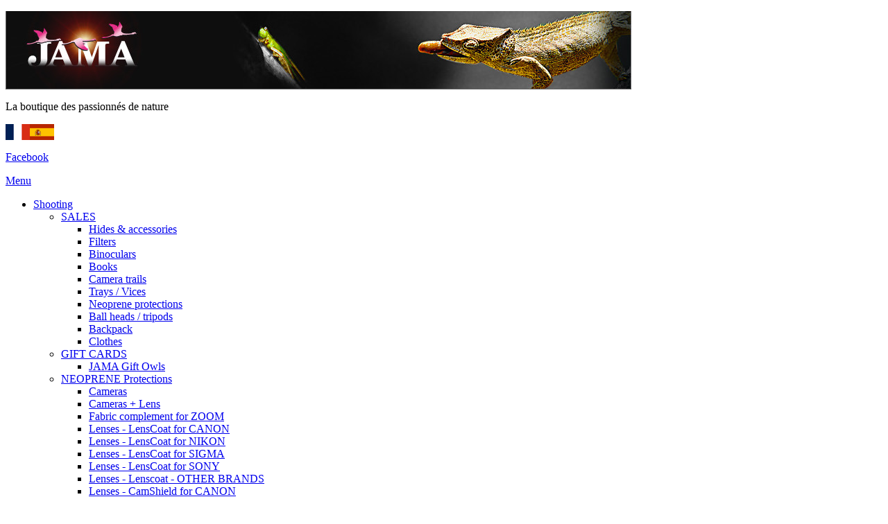

--- FILE ---
content_type: text/html; charset=UTF-8
request_url: https://www.jama.fr/boutique/en/shooting/backpacks/tenba-311
body_size: 24494
content:
<!DOCTYPE html PUBLIC "-//W3C//DTD XHTML 1.0 Transitional//EN" "http://www.w3.org/TR/xhtml1/DTD/xhtml1-transitional.dtd">
<html xmlns="http://www.w3.org/1999/xhtml" lang="en"><!-- InstanceBegin template="/Templates/bq_page_boutique-en.dwt.php" codeOutsideHTMLIsLocked="true" -->
<head>
<meta http-equiv="Content-Type" content="text/html; charset=utf-8" />
<!-- InstanceBeginEditable name="doctitle" -->
<title>Backpacks & storage, TENBA - The store Jama Photo</title>
<meta name="Description" content="La boutique Jama Photo - Backpacks & storage, TENBA" />
<meta name="Keywords" content="boutique, Jama, TENBA, Backpacks, &, storage" />
<meta name="viewport" content="width=device-width, initial-scale=1.0, viewport-fit=cover" />
<!-- InstanceEndEditable -->
<link rel="shortcut icon" type="image/x-icon" href="/favicon.ico" />
<link href="/includes/styles/globals.css" rel="stylesheet" type="text/css" />
<link href="/includes/styles/ecran.css" rel="stylesheet" type="text/css" />
<link href="/includes/styles/contenu.css" rel="stylesheet" type="text/css" />
<link href="/includes/styles/menus.css" rel="stylesheet" type="text/css" />
<link href="/includes/styles/ec-sommaire.css" rel="stylesheet" type="text/css" />
<link href="/includes/styles/ec-vue.css" rel="stylesheet" type="text/css" /><link rel="alternate" href="https://www.jama.fr/boutique/fr/prise-de-vue/sac-photo/tenba-311" hreflang="fr">                                                                           
<link rel="alternate" href="https://www.jama.fr/boutique/es/prise-de-vue/sac-photo/tenba-311" hreflang="es">                                                                          
<link rel="alternate" href="https://www.jama.fr/boutique/en/prise-de-vue/sac-photo/tenba-311" hreflang="en">
<link href="/includes/styles/print.css" rel="stylesheet" type="text/css" media="print" />
<!--[if lte IE 6]>
    <link type="text/css" rel="stylesheet" href="/includes/styles/ec-ie6.css" media="screen" />
<![endif]-->
<script src="/includes/javascript/globals.js" type="text/javascript"></script>
<script src="/boutique/includes/javascript/bq_front-boutique.js" type="text/javascript"></script>
<!--  for all pages -->
<!-- PriceSpider Code -->
<script src="//cdn.pricespider.com/pathinsights/ps-pi-ps.min.js"></script>
<script>
window.addEventListener('load', () => {
var psGetUrlParameter = function(name) {
name = name.replace(/[\[]/, '\\[').replace(/[\]]/, '\\]');
var regex = new RegExp('[\\?&]' + name + '=([^&#]*)');
var results = regex.exec(location.search);
return results === null ? '' : decodeURIComponent(results[1].replace(/\+/g, ' '));
};
var psSetCookie = function(value) {
pswtb.purchaseTracking.setCookie(value);
}
if (psGetUrlParameter("psrid").length > 0) {
psSetCookie(psGetUrlParameter("psrid"));
}
});
</script>
<!-- End PriceSpider Code -->
<!-- Facebook Pixel Code -->
<script>
!function(f,b,e,v,n,t,s){if(f.fbq)return;n=f.fbq=function(){n.callMethod?
n.callMethod.apply(n,arguments):n.queue.push(arguments)};if(!f._fbq)f._fbq=n;
n.push=n;n.loaded=!0;n.version='2.0';n.queue=[];t=b.createElement(e);t.async=!0;
t.src=v;s=b.getElementsByTagName(e)[0];s.parentNode.insertBefore(t,s)}(window,
document,'script','//connect.facebook.net/en_US/fbevents.js');

fbq('init', '1667845093480511');
fbq('track', "PageView");</script>
<noscript><img height="1" width="1" style="display:none"
src="https://www.facebook.com/tr?id=1667845093480511&ev=PageView&noscript=1"
/></noscript>
<!-- End Facebook Pixel Code -->

<!-- InstanceBeginEditable name="head" -->
<link href="/includes/styles/ec-produits.css" rel="stylesheet" type="text/css" />
<script src="/boutique/includes/javascript/XMLHttpRequest.js" type="text/javascript" ></script>
<script type="text/javascript" src="/lib/extern/jquery-172/jquery.js"></script>
  <script src="/includes/javascript/site.js" type="text/javascript"></script>
<!-- InstanceEndEditable -->
</head>
<body>
<p><a name="hautPage" id="hautPage"></a></p>
<div id="page"> <a href="/index-en.php" title="Retour à l'accueil" class="header"><img src="/images/site/bandeau.jpg" alt="Jama" title="Jama" id="bandeau"/></a>
  <p id="slogan">La boutique des passionnés de nature</p>
  <div id="langues"><a href="/" title="Version française"><img src="/images/site/drapeauFr.gif" alt="Version française" title="Version française" /></a><a href="/index-es.php" title="Version espagnole"><img src="/images/site/drapeauEs.gif" alt="Version espagnole" title="Version espagnole" /></a></div>
   <p> <a href="https://www.facebook.com/jamaphotonature" target="_blank" id="facebook" title="Page Facebook de Jama"><span>Facebook</span></a></p>
   <div id="menuMobile">
  <div id="toggle_menu"><a href="javascript:;" title="Menu"><span>Menu</span></a></div>
</div>
  <div id="menu">
    <ul>
  <li id="menu-photo" title="Jama Photo - Jama Photo" class="menu-niveau1 actif"><a href="/boutique/en/shooting" class="actif  lien-niveau1" title="Jama Photo - Jama Photo">Shooting</a>




  <ul class="sousMenu niveau2" >
                  <li class="menu-niveau2 lien">
          <a href="/boutique/en/shooting/special-offers-37/hides--accessories-593" title="SALES" class="lien-niveau2 ">SALES</a>
            <ul class="niveau3"><li><a href="/boutique/en/shooting/special-offers-37/hides--accessories-593" title="Hides &amp; accessories" >Hides & accessories</a></li><li><a href="/boutique/en/shooting/special-offers-37/destock-filters-428" title="Filters/rings at knockdown prices!" >Filters</a></li><li><a href="/boutique/en/shooting/special-offers-37/binoculars-576" title="Binoculars" >Binoculars</a></li><li><a href="/boutique/en/shooting/special-offers-37/destock-books-431" title="Books at bargain prices!" >Books</a></li><li><a href="/boutique/en/shooting/special-offers-37/camera-trails-575" title="camera trails" >Camera trails</a></li><li><a href="/boutique/en/shooting/special-offers-37/sale-2022-trays-vices-481" title="All our trays / vices at knockdown prices!" >Trays / Vices</a></li><li><a href="/boutique/en/shooting/special-offers-37/neoprene-protections-516" title="" >Neoprene protections</a></li><li><a href="/boutique/en/shooting/special-offers-37/sale-2022-ball-joints-478" title="All our ball labels and gimbal heads are ready!" >Ball heads / tripods</a></li><li><a href="/boutique/en/shooting/special-offers-37/clearance-bags-425" title="All our storage bags and accessories at knockdown prices!" >Backpack</a></li><li><a href="/boutique/en/shooting/special-offers-37/clothes-515" title="Clothing at bargain prices!" >Clothes</a></li>              </ul>          </li>
                  <li class="menu-niveau2 lien">
          <a href="/boutique/en/shooting/vouchers-39/new-jama-gift-vouchers-220" title="GIFT CARDS" class="lien-niveau2 ">GIFT CARDS</a>
            <ul class="niveau3"><li><a href="/boutique/en/shooting/vouchers-39/new-jama-gift-vouchers-220" title="JAMA Gift Owls are great gifts to give! Nothing better when you don't know what to choose to please!" >JAMA Gift Owls</a></li>              </ul>          </li>
                  <li class="menu-niveau2 lien">
          <a href="/boutique/en/shooting/camera-lens-camouflage-protection-31/lenscoat-camera-328" title="Protections SHOCKPROOF, NEOPRENE, NEOPRENE Protections" class="lien-niveau2 ">NEOPRENE Protections</a>
            <ul class="niveau3"><li><a href="/boutique/en/shooting/camera-lens-camouflage-protection-31/lenscoat-camera-328" title="Neoprene protectors help protect your equipment from scratches and small impacts. In this section you will only find the protections that cover the camera bodies." >Cameras</a></li><li><a href="/boutique/en/shooting/camera-lens-camouflage-protection-31/lens-camouflage" title="Neoprene protectors help protect your equipment from scratches and small impacts. In this section you will only find the protections that cover the whole: camera body + lens." >Cameras + Lens</a></li><li><a href="/boutique/en/shooting/camera-lens-camouflage-protection-31/camouflage-and-protection-objectives-275" title="The ZOOM additional sleeves are fabric sleeves that slide over the extendable zoom part of your lens. There is one from the HUGA NATURE brand (with various color choices) and another from the WILDLIFE WATCHING SUPPLIES brand." >Fabric complement for ZOOM</a></li><li><a href="/boutique/en/shooting/camera-lens-camouflage-protection-31/lenscoat-custom-neoprene-cover-145" title="Neoprene protectors help protect your equipment from scratches and reduce shock. Their different camouflage patterns make them almost invisible to wildlife. In this section you will only find LENSCOAT brand protections which cover CANON brand lenses." >Lenses - LensCoat for CANON</a></li><li><a href="/boutique/en/shooting/camera-lens-camouflage-protection-31/lenscoat-covers-neoprene-nikon-173" title="Neoprene protectors help protect your equipment from scratches and reduce shock. Their different camouflage patterns make them almost invisible to wildlife. In this section you will only find LENSCOAT brand protections which cover NIKON brand lenses." >Lenses - LensCoat for NIKON</a></li><li><a href="/boutique/en/shooting/camera-lens-camouflage-protection-31/lenscoat-covers-neoprene-sigma-174" title="Neoprene protectors help protect your equipment from scratches and reduce shock. Their different camouflage patterns make them almost invisible to wildlife. In this section you will only find LENSCOAT brand protections which cover SIGMA brand lenses." >Lenses - LensCoat for SIGMA</a></li><li><a href="/boutique/en/shooting/camera-lens-camouflage-protection-31/lenscoat-covers-neoprene-sony-176" title="Neoprene protectors help protect your equipment from scratches and reduce shock.Their different camouflage patterns make them almost invisible to wildlife.In this section you will only find the protectionsLENSCOAT brand lenses that cover SONY brand lenses." >Lenses - LensCoat for SONY</a></li><li><a href="/boutique/en/shooting/camera-lens-camouflage-protection-31/lenses-lenscoat-other-brands-598" title="Neoprene cases protect your equipment from scratches and cushion it against impacts.Their various camouflage patterns make them virtually invisible to wildlife.In this section, you'll find only LENSCOAT brand cases that cover lenses from Olympus, Minolta, Fuji, Panasonic, and Pentax." >Lenses - Lenscoat - OTHER BRANDS</a></li><li><a href="/boutique/en/shooting/camera-lens-camouflage-protection-31/lens-camshield-canon-463" title="TRAGOPAN brand CAMSHIELDS are not made of neoprene but of thermoformed EVA foam with similar properties: protection from scratches and shock absorption.They are also treated with water-repellent (protects against drizzle, dew, snow, etc.)In this section you will only find CAMSHIELDS for CANON brand lenses." >Lenses - CamShield for CANON</a></li><li><a href="/boutique/en/shooting/camera-lens-camouflage-protection-31/lens-camshield-nikon-464" title="TRAGOPAN brand CAMSHIELDS are not made of neoprene but of thermoformed EVA foam with similar properties: protection from scratches and shock absorption.They are also treated with water-repellent (protects against drizzle, dew, snow, etc.)In this section you will only findCAMSHIELDS for NIKON brand lenses." >Lenses - CamShield for NIKON</a></li><li><a href="/boutique/en/shooting/camera-lens-camouflage-protection-31/lens-camshield-sony-465" title="The TRAGOPAN brand CAMSHIELDS are not made of neoprene or EVA foam, termoformed with similar properties: protection against spiders and absorption of impacts.It is also treated with water repellent (protected against water, rock, snow, etc.)In this section only you will encounterCAMSHIELDS for lenses from the SONY brand." >Lenses - CamShield for SONY</a></li><li><a href="/boutique/en/shooting/camera-lens-camouflage-protection-31/lens-camshield-sigma-491" title="TRAGOPAN brand CAMSHIELDS are not made of neoprene but of thermoformed EVA foam with similar properties: protection from scratches and shock absorption.They are also treated with water-repellent (protects against drizzle, dew, snow, etc.)In this section you will only findCAMSHIELDS for SIGMA brand lenses." >Lenses - CamShield for SIGMA</a></li><li><a href="/boutique/en/shooting/camera-lens-camouflage-protection-31/lens-camshield-tamron-492" title="TRAGOPAN brand CAMSHIELDS are not made of neoprene but of thermoformed EVA foam with similar properties: protection from scratches and shock absorption.They are also treated with water-repellent (protects against drizzle, dew, snow, etc.)In this section you will only findCAMSHIELDS for TAMRON brand lenses." >Lenses - CamShield for TAMRON</a></li><li><a href="/boutique/en/shooting/camera-lens-camouflage-protection-31/objective-other-brands-411" title="Neoprene protectors help protect your equipment from scratches and reduce shock.Their different camouflage patterns make them almost invisible to wildlife.In this section you will only find the protectionsHUGA NATURE brand lenses which cover CANON brand lenses." >Lenses - HugaNature for CANON</a></li><li><a href="/boutique/en/shooting/camera-lens-camouflage-protection-31/objective-others-nikon-412" title="Neoprene protectors help protect your equipment from scratches and reduce shock.Their different camouflage patterns make them almost invisible to wildlife.In this section you will only find the protectionsHUGA NATURE brand lenses which cover CANON brand lenses." >Lenses - HugaNature for NIKON</a></li><li><a href="/boutique/en/shooting/camera-lens-camouflage-protection-31/lense-others-sigma-413" title="Neoprene protectors help protect your equipment from scratches and reduce shock.Their different camouflage patterns make them almost invisible to wildlife.In this section you will only find the protectionsof HUGA NATURE brand which cover the SIGMA brand objectives." >Objectives - HugaNature for SIGMA</a></li><li><a href="/boutique/en/shooting/camera-lens-camouflage-protection-31/lens-others-sony-415" title="Neoprene protectors help protect your equipment from scratches and reduce shock.Their different camouflage patterns make them almost invisible to wildlife.In this section you will only find the protectionsHUGA NATURE&nbsp; brand lenses which cover SONY brand lenses." >Objectives - HugaNature for SONY</a></li><li><a href="/boutique/en/shooting/camera-lens-camouflage-protection-31/lenses-huganature-for-nikon-599" title="Lenses - HugaNature for OTHERS" >Lenses - HugaNature for NIKON</a></li><li><a href="/boutique/en/shooting/camera-lens-camouflage-protection-31/lenses-rolanpro-camshield-for-nikon-601" title="Lenses - Rolanpro/CamShield for&nbsp;CANON" >Lenses - Rolanpro for CANON</a></li><li><a href="/boutique/en/shooting/camera-lens-camouflage-protection-31/lenses-rolanpro-for-nikon-602" title="Lenses - Rolanpro for NIKON" >Lenses - Rolanpro for NIKON</a></li><li><a href="/boutique/en/shooting/camera-lens-camouflage-protection-31/lenses-rolanpro-for-sony-603" title="Lenses - Rolanpro for SONY" >Lenses - Rolanpro for SONY</a></li><li><a href="/boutique/en/shooting/camera-lens-camouflage-protection-31/lenses-rolanpro-for-sigma-609" title="Lenses - Rolanpro for SIGMA" >Lenses - Rolanpro for SIGMA</a></li><li><a href="/boutique/en/shooting/camera-lens-camouflage-protection-31/lenses-rolanpro-for-fuji-608" title="Lenses - Rolanpro for&nbsp;FUJI" >Lenses - Rolanpro for FUJI</a></li><li><a href="/boutique/en/shooting/camera-lens-camouflage-protection-31/objectives-wildlife-for-all-brands-589" title="Neoprene protectors protect your equipment from scratches and reduce shocks.Their different camouflage patterns make them almost invisible to wildlife.In this section you will find only WILDLIFE WATCHING SUPPLIES brand protectors that cover OLYMPUS brand lenses." >Objectives - Wildlife - ALL BRANDS</a></li><li><a href="/boutique/en/shooting/camera-lens-camouflage-protection-31/sun-visor-rolanpro-610" title="Sun visor - ROLANPRO" >Sun visor - ROLANPRO</a></li><li><a href="/boutique/en/shooting/camera-lens-camouflage-protection-31/-protective-neoprene-visor-239" title="WILDLIFE WATCHING SUPPLIES for Canon" >WILDLIFE sun visor for Canon</a></li><li><a href="/boutique/en/shooting/camera-lens-camouflage-protection-31/wildlife-protection-neoprene-visor-nikon-240" title="WILDLIFE WATCHING SUPPLIES" >WILDLIFE sun visor - Nikon</a></li><li><a href="/boutique/en/shooting/camera-lens-camouflage-protection-31/wildlife-protection-neoprene-visor-sigma-241" title="WILDLIFE WATCHING SUPPLIES" >WILDLIFE sun visor - Sigma</a></li><li><a href="/boutique/en/shooting/camera-lens-camouflage-protection-31/wildlife-sun-visor-olympus-424" title="WILDLIFE WATCHING SUPPLIES" >WILDLIFE sun visor- Others</a></li><li><a href="/boutique/en/shooting/camera-lens-camouflage-protection-31/lenscoat-travelhood-259" title="" >LENSCOAT sun visor</a></li><li><a href="/boutique/en/shooting/camera-lens-camouflage-protection-31/neoprene-hood-hat-138" title="Lens caps" >Lens caps</a></li><li><a href="/boutique/en/shooting/camera-lens-camouflage-protection-31/pendular-head-329" title="Gimbal heads" >Gimbal heads</a></li><li><a href="/boutique/en/shooting/camera-lens-camouflage-protection-31/camouflage-neoprene-autres-marques-131" title="Neoprene Wraps &amp; Cases" >Neoprene Wraps & Cases</a></li>              </ul>          </li>
                  <li class="menu-niveau2 lien">
          <a href="/boutique/en/shooting/rain-protection-for-cameras-and-lenses-43/box-tragopan-lens-505" title="RAIN Protection" class="lien-niveau2 ">RAIN Protections</a>
            <ul class="niveau3"><li><a href="/boutique/en/shooting/rain-protection-for-cameras-and-lenses-43/box-tragopan-lens-505" title="Box + Lens TRAGOPAN" >Cameras + Lenses TRAGOPAN </a></li><li><a href="/boutique/en/shooting/rain-protection-for-cameras-and-lenses-43/cover-rain-protection-wildlife-218" title="Case + Lens WILDLIFE WATCHING SUPPLIES" >Cases + Lens WILDLIFE</a></li><li><a href="/boutique/en/shooting/rain-protection-for-cameras-and-lenses-43/cover-rain-protection-lenscoat-219" title="" >Cameras + Lenses LENSCOAT</a></li><li><a href="/boutique/en/shooting/rain-protection-for-cameras-and-lenses-43/rain-protection-manfrotto-246" title="" >Cameras + Lenses MANFROTTO</a></li><li><a href="/boutique/en/shooting/rain-protection-for-cameras-and-lenses-43/cover-rain-protection-all-brands-185" title="" >Cameras + Lenses OTHER BRADS</a></li><li><a href="/boutique/en/shooting/rain-protection-for-cameras-and-lenses-43/lens-cap-337" title="" >Lenses caps</a></li><li><a href="/boutique/en/shooting/rain-protection-for-cameras-and-lenses-43/various-338" title="" >Various</a></li>              </ul>          </li>
                  <li class="menu-niveau2 lien">
          <a href="/boutique/en/shooting/camouflage-and-hides/camouflage-material-466" title="Camouflage and hides" class="lien-niveau2 ">Camouflage & Tents</a>
            <ul class="niveau3"><li><a href="/boutique/en/shooting/camouflage-and-hides/camouflage-material-466" title="Camouflage for your lenses, cameras, backpacks etc..." >Camouflage MATERIAL</a></li><li><a href="/boutique/en/shooting/camouflage-and-hides/camouflage-tripods-472" title="Camouflage TRIPODS" >Camouflage TRIPODS</a></li><li><a href="/boutique/en/shooting/camouflage-and-hides/filets-de-camouflage-113" title="Camouflage NETS" >Camouflage NETS</a></li><li><a href="/boutique/en/shooting/camouflage-and-hides/camouflage-fabric-247" title="Camouflage FABRICS by the meter" >Camouflage FABRIC by the meter</a></li><li><a href="/boutique/en/shooting/camouflage-and-hides/pro-gaffer-89" title="Camouflage adhesive tapes, gaffers, tape, vinyls..." >Camouflage ADHESIVES</a></li><li><a href="/boutique/en/shooting/camouflage-and-hides/hides" title="Hides" >Hides - 1 PLACE</a></li><li><a href="/boutique/en/shooting/camouflage-and-hides/tents-stealth-gear-332" title="hides" >Hides - 2 PLACES</a></li><li><a href="/boutique/en/shooting/camouflage-and-hides/tents-wildlife-333" title="hides" >Hides - POP-UP</a></li><li><a href="/boutique/en/shooting/camouflage-and-hides/camo-blind-182" title="Hides - MOBILE" >Hides - MOBILE</a></li><li><a href="/boutique/en/shooting/camouflage-and-hides/hide-tents-floating-538" title="Hide tents - FLOATING" >Hides - FLOATING</a></li><li><a href="/boutique/en/shooting/camouflage-and-hides/pack-tents-carts-331" title="Hides - PACKS" >Hides - PACKS</a></li><li><a href="/boutique/en/shooting/camouflage-and-hides/tents-other-brands-334" title="" >Hides - ACCESSOIRES</a></li><li><a href="/boutique/en/shooting/camouflage-and-hides/chair" title="Chair" >CHAIRS</a></li>              </ul>          </li>
                  <li class="menu-niveau2 lien">
          <a href="/boutique/en/shooting/camouflage-photographer-27/scarf-chech-121" title="" class="lien-niveau2 ">Camouflage photographer</a>
            <ul class="niveau3"><li><a href="/boutique/en/shooting/camouflage-photographer-27/scarf-chech-121" title="Neck warmers &amp; scarves" >Neck warmers & scarves</a></li><li><a href="/boutique/en/shooting/camouflage-photographer-27/hat-bush-watch-120" title="Hoods, hats ..." >Hoods, hats, caps</a></li><li><a href="/boutique/en/shooting/camouflage-photographer-27/oxaz-capuches-semi-rigides-accessoires-475" title="OXAZ - Capuches semi-rigides &amp; accessoires" >OXAZ - Capuches semi-rigides & accessoires</a></li><li><a href="/boutique/en/shooting/camouflage-photographer-27/together-jacket-pants-341" title="" >Together (jacket + pants)</a></li><li><a href="/boutique/en/shooting/camouflage-photographer-27/ghost-of-the-woods-342" title="" >Ghosts of the woods</a></li><li><a href="/boutique/en/shooting/camouflage-photographer-27/gloves-122" title="" >Gloves</a></li><li><a href="/boutique/en/shooting/camouflage-photographer-27/ghillies-339" title="" >Ghillies</a></li><li><a href="/boutique/en/shooting/camouflage-photographer-27/pants-340" title="" >Pants</a></li><li><a href="/boutique/en/shooting/camouflage-photographer-27/ponchos-de-camouflage-impermeables-123" title="" >Ponchos</a></li><li><a href="/boutique/en/shooting/camouflage-photographer-27/vetements-de-camouflage-124" title="Jackets, shirts..." >Jackets, shirts...</a></li><li><a href="/boutique/en/shooting/camouflage-photographer-27/thermal-underwear-343" title="Thermal clothing" >Thermal clothing</a></li>              </ul>          </li>
                  <li class="menu-niveau2 lien">
          <a href="/boutique/en/shooting/remote-control/camera-trap" title="Trail cameras &amp; Remote control" class="lien-niveau2 ">Trail cameras & Remote control</a>
            <ul class="niveau3"><li><a href="/boutique/en/shooting/remote-control/camera-trap" title="In this section, you'll find all of our standard camera traps, meaning they don't have any specific features (no Wi-Fi, no GSM, and no solar panel).Please note that it's entirely possible to add an external power supply (optional) to these models." >Trail cameras - STANDARD</a></li><li><a href="/boutique/en/shooting/remote-control/trail-cameras-solar-545" title="Find all the trail cameras with integrated solar panels here! More economical and more ecological!" >Trail cameras - SOLAR</a></li><li><a href="/boutique/en/shooting/remote-control/camera-trails-wifi-493" title="Here you'll find all our trail cameras with Wi-Fi functionality!The Wi-Fi function allows users to preview, download, delete, or take photos and videos, change settings, and check battery and memory capacity directly from the app without having direct access to your camera trap, within a range of approximately 15 to 25 meters (depending on the model)." >Trail cameras - WIFI</a></li><li><a href="/boutique/en/shooting/remote-control/camera-trail-gsm-488" title="Here you'll find all our camera traps with 4G GSM functionality!Thanks to the GSM functionality, you can receive photos and possibly videos taken by your camera trap (depending on the model chosen) on your smartphone via a free app, MMS, or email (depending on the model chosen).Note: These models require a SIM card and a subscription to receive data on your smartphone." >Trail cameras - GSM</a></li><li><a href="/boutique/en/shooting/remote-control/packs-photo-traps-383" title="Here are &ldquo;ready-to-use&rdquo; photo trap PACKS that allow you to benefit from an advantageous price! Please note that some GSM photo traps require the purchase of a SIM card (optional on certain traps) before they can be used immediately!" >Trail cameras - BUNDLE</a></li><li><a href="/boutique/en/shooting/remote-control/photo-traps-anti-theft-box-384" title="Find all the security boxes suitable for each photo trap model here! They will protect against blows and theft! To be completed with a padlock or python cable!" >Trail cameras - SAFETY BOX</a></li><li><a href="/boutique/en/shooting/remote-control/accessories-trap-photo-215" title="All the accessories needed to install your photo trap are here! Lithium batteries, rechargeable batteries, external batteries, padlocks, mounting brackets, memory cards, storage box, etc." >Trail cameras - ACCESSORIES</a></li><li><a href="/boutique/en/shooting/remote-control/trail-cameras-browning-611" title="Discover the full range of BROWNING trail cameras &mdash; from simple models to advanced Wi-Fi and GSM options." >Trail cameras - BROWNING</a></li><li><a href="/boutique/en/shooting/remote-control/photo-traps--bushnell-613" title="Photo Traps - BUSHNELL" >Photo Traps - BUSHNELL</a></li><li><a href="/boutique/en/shooting/remote-control/trail-cameras--gardepro-612" title="Trail cameras - GARDEPRO" >Trail cameras - GARDEPRO</a></li><li><a href="/boutique/en/shooting/remote-control/trail-cameras--numaxes-614" title="Trail cameras - NUMAXES" >Trail cameras - NUMAXES</a></li><li><a href="/boutique/en/shooting/remote-control/trail-cameras--reconyx-615" title="Trail cameras - RECONYX" >Trail cameras - RECONYX</a></li><li><a href="/boutique/en/shooting/remote-control/pieges-photo-zeiss-628" title="" >Pièges photo - ZEISS</a></li><li><a href="/boutique/en/shooting/remote-control/trail-cameras-others-616" title="Trail cameras - OTHERS" >Trail cameras - OTHERS</a></li><li><a href="/boutique/en/shooting/remote-control/camera-traps-combined-with-a-slr-489" title="Trail cameras for SLR cameras" >Trail cameras for SLR cameras</a></li><li><a href="/boutique/en/shooting/remote-control/infrared-remote-control" title="Infrared Remote Control" >Infrared Remote Control</a></li><li><a href="/boutique/en/shooting/remote-control/cordons-de-telecommande-bouton-115" title="Wired triggers" >Wired triggers</a></li><li><a href="/boutique/en/shooting/remote-control/radio-remote-control" title="Radio remote control" >Radio triggers</a></li><li><a href="/boutique/en/shooting/remote-control/remote-sound-289" title="" >Sound triggers</a></li><li><a href="/boutique/en/shooting/remote-control/pluto-trigger-444" title="PLUTO Triggers - THE PLUTO TRIGGER IS CURRENTLY DISCONTINUED HOWEVER, A NEW VERSION WILL BE AVAILABLE SOON, EARLY 2025!" >PLUTO trigger</a></li><li><a href="/boutique/en/shooting/remote-control/time-laps" title="Intervallometre" >Time laps</a></li><li><a href="/boutique/en/shooting/remote-control/camera-d-oeilleton" title="Eyepiece camera" >Camranger</a></li><li><a href="/boutique/en/shooting/remote-control/electric-3-ways-head" title="Electric 3 ways head" >Electric 3 ways head</a></li><li><a href="/boutique/en/shooting/remote-control/memory-cards-304" title="" >Memory cards</a></li>              </ul>          </li>
                  <li class="menu-niveau2 lien">
          <a href="/boutique/en/shooting/cordons-de-telecommande-26/cordons-de-telecommande-pour-bir3-118" title="Remote cable" class="lien-niveau2 ">Remote cable</a>
            <ul class="niveau3"><li><a href="/boutique/en/shooting/cordons-de-telecommande-26/cordons-de-telecommande-pour-bir3-118" title="Cordons&nbsp; pour BIR3" >Cords BIR3</a></li><li><a href="/boutique/en/shooting/cordons-de-telecommande-26/cordons-de-telecommande-pour-bir2-117" title="" >Cords for BIR2</a></li><li><a href="/boutique/en/shooting/cordons-de-telecommande-26/bir-4-male-sync-flash-cord-312" title="" >BIR 4 Cord</a></li><li><a href="/boutique/en/shooting/cordons-de-telecommande-26/cordons-de-telecommande-pour-cross-116" title="" >Cords shoulder butt</a></li><li><a href="/boutique/en/shooting/cordons-de-telecommande-26/manual-triggers-396" title="Manual triggers" >Manual triggers</a></li><li><a href="/boutique/en/shooting/cordons-de-telecommande-26/cordons-de-telecommande-jack-119" title="" >Cord jack</a></li>              </ul>          </li>
                  <li class="menu-niveau2 lien">
          <a href="/boutique/en/shooting/power-supply-46/autonomous-power-supplies-436" title="" class="lien-niveau2 ">Power supply</a>
            <ul class="niveau3"><li><a href="/boutique/en/shooting/power-supply-46/autonomous-power-supplies-436" title="Autonomous power supplies" >Autonomous power supplies</a></li><li><a href="/boutique/en/shooting/power-supply-46/food-barriers-457" title="Food BARRIERS" >Food BARRIERS</a></li><li><a href="/boutique/en/shooting/power-supply-46/power-for-camera-trap-268" title="Power for camera trap" >Power for camera trap</a></li><li><a href="/boutique/en/shooting/power-supply-46/batteries-for-cameras-271" title="" >Battery for cameras</a></li><li><a href="/boutique/en/shooting/power-supply-46/chargers-for-digital-cameras-batteries-272" title="" >Chargers for digital cameras battery</a></li><li><a href="/boutique/en/shooting/power-supply-46/battery-267" title="" >Battery</a></li><li><a href="/boutique/en/shooting/power-supply-46/charger-265" title="" >Charger</a></li><li><a href="/boutique/en/shooting/power-supply-46/adapters-266" title="" >Adapters</a></li><li><a href="/boutique/en/shooting/power-supply-46/batteries-and-accumulators-269" title="" >Battery and accumulators</a></li><li><a href="/boutique/en/shooting/power-supply-46/miscellaneous-270" title="" >Miscellaneous</a></li>              </ul>          </li>
                  <li class="menu-niveau2 lien">
          <a href="/boutique/en/shooting/flashguns-and-accessory/flashguns" title="Flashes &amp; Lighting, Flashguns and accessory" class="lien-niveau2 ">Flashes & Lighting</a>
            <ul class="niveau3"><li><a href="/boutique/en/shooting/flashguns-and-accessory/flashguns" title="Flashguns flashes" >Flashes</a></li><li><a href="/boutique/en/shooting/flashguns-and-accessory/flash-accessories-167" title="Flashes - Accessories" >Flashes - Accessories</a></li><li><a href="/boutique/en/shooting/flashguns-and-accessory/cell-synchro-flash" title="Cell synchro flash" >Cell synchro flash</a></li><li><a href="/boutique/en/shooting/flashguns-and-accessory/-flash-diffusers-248" title="Flashes - Diffusers" >Flashes - Diffusers</a></li><li><a href="/boutique/en/shooting/flashguns-and-accessory/flash-handle-18" title="Flashes - Flash holders" >Flashes - Flash holders</a></li><li><a href="/boutique/en/shooting/flashguns-and-accessory/teleflash" title="Teleflashes" >Teleflashes</a></li><li><a href="/boutique/en/shooting/flashguns-and-accessory/lights-416" title="Lights, LED panels" >LED panels</a></li><li><a href="/boutique/en/shooting/flashguns-and-accessory/reflectors-542" title="Reflectors" >Reflectors</a></li>              </ul>          </li>
                  <li class="menu-niveau2 lien">
          <a href="/boutique/en/shooting/support/shoulder-stabilizer-photo-446" title="Support" class="lien-niveau2 ">Supports - Bean bags</a>
            <ul class="niveau3"><li><a href="/boutique/en/shooting/support/shoulder-stabilizer-photo-446" title="" >Shoulder stabilizer photo</a></li><li><a href="/boutique/en/shooting/support/bean-bag-187" title="" >Bean bags empty</a></li><li><a href="/boutique/en/shooting/support/bean-bag-full-288" title="" >Bean bags full</a></li><li><a href="/boutique/en/shooting/support/bushhawk-36" title="" >Belts support</a></li><li><a href="/boutique/en/shooting/support/supports-for-camera-traps-537" title="Supports for camera traps" >Supports for camera traps</a></li><li><a href="/boutique/en/shooting/support/ball-joint-support-for-car-510" title="Ball joint support for car" >Ball joint support for car</a></li><li><a href="/boutique/en/shooting/support/manfrotto-34" title="Manfrotto
" >Manfrotto</a></li><li><a href="/boutique/en/shooting/support/novoflex-35" title="Novoflex
" >Novoflex</a></li><li><a href="/boutique/en/shooting/support/miscellaneous-79" title="Various support" >Miscellaneous</a></li>              </ul>          </li>
                  <li class="menu-niveau2 lien">
          <a href="/boutique/en/shooting/heads-34/acratech-168" title="ball head, ball heads, pendular head" class="lien-niveau2 ">Ball heads & Gimbals heads</a>
            <ul class="niveau3"><li><a href="/boutique/en/shooting/heads-34/acratech-168" title="rotul, ball head, ball heads, acratech" >Heads - ACRATECH</a></li><li><a href="/boutique/en/shooting/heads-34/arca-swiss" title="Arca swiss" >Heads - ARCA SWISS</a></li><li><a href="/boutique/en/shooting/heads-34/cullmann-287" title="" >Heads - CULLMANN</a></li><li><a href="/boutique/en/shooting/heads-34/feisol-ball-head-157" title="" >Heads - FEISOL</a></li><li><a href="/boutique/en/shooting/heads-34/ballheads--flexshooter-623" title="Ballheads - FLEXSHOOTER" >Ballheads - FLEXSHOOTER</a></li><li><a href="/boutique/en/shooting/heads-34/ball-joints-benro-418" title="Ball joints - BENRO" >Heads - BENRO</a></li><li><a href="/boutique/en/shooting/heads-34/gitzo-ball-head-160" title="" >Heads - GITZO</a></li><li><a href="/boutique/en/shooting/heads-34/jobu-design-140" title="ball heads, jobu design" >Heads - JOBU DESIGN</a></li><li><a href="/boutique/en/shooting/heads-34/joby-199" title="ball heas, joby" >Heads - JOBY</a></li><li><a href="/boutique/en/shooting/heads-34/ball-head-leofoto-393" title="Ball Head - LEOFOTO" >Heads - LEOFOTO</a></li><li><a href="/boutique/en/shooting/heads-34/manfrotto-ball-head-163" title="manfrotto ball heads, manfrotto" >Heads - MANFROTTO</a></li><li><a href="/boutique/en/shooting/heads-34/novoflex-91" title="ball heads, novoflex" >Heads - NOVOFLEX</a></li><li><a href="/boutique/en/shooting/heads-34/heads-smallrig-617" title="Heads - SMALLRIG" >Heads - SMALLRIG</a></li><li><a href="/boutique/en/shooting/heads-34/ball-joints-sirui-402" title="Ball heads - SIRUI" >Heads - SIRUI</a></li><li><a href="/boutique/en/shooting/heads-34/ballheads-sunwayfoto-594" title="Ball Joints - SUNWAYFOTO" >Heads - SUNWAYFOTO</a></li><li><a href="/boutique/en/shooting/heads-34/uniqball-302" title="" >Heads - UNIQBALL</a></li><li><a href="/boutique/en/shooting/heads-34/ball-heads-wimberley-361" title="" >Heads - WIMBERLEY</a></li><li><a href="/boutique/en/shooting/heads-34/others-216" title="" >Heads - OTHERS BRANDS</a></li><li><a href="/boutique/en/shooting/heads-34/heads-for-spotting-scopes-618" title="Heads for spotting scopes" >Heads for spotting scopes</a></li><li><a href="/boutique/en/shooting/heads-34/ball-for-monopods-181" title="Balls for monopods" >Balls for monopods</a></li><li><a href="/boutique/en/shooting/heads-34/electric-ball-joints-347" title="" >Electric Ball joints</a></li><li><a href="/boutique/en/shooting/heads-34/video-heads-514" title="Video Heads" >Video Heads</a></li><li><a href="/boutique/en/shooting/heads-34/stabilizers-398" title="stabilizers" >stabilizers</a></li><li><a href="/boutique/en/shooting/heads-34/balls-or-gimbals-heads-supports-595" title="Balls or gimbals heads supports" >Balls or gimbals heads supports</a></li><li><a href="/boutique/en/shooting/heads-34/pendular-head-300" title="Gimbal heads" >Gimbal heads</a></li><li><a href="/boutique/en/shooting/heads-34/accessories-349" title="accessories ball heads, accessories pendular heads" >Accessories</a></li>              </ul>          </li>
                  <li class="menu-niveau2 lien">
          <a href="/boutique/en/shooting/tripods-head/selection-tripods-low-price-382" title="Tripods &amp; head" class="lien-niveau2 ">Tripods & Monopods</a>
            <ul class="niveau3"><li><a href="/boutique/en/shooting/tripods-head/selection-tripods-low-price-382" title="SELECTION: Tripods LOW PRICE !!" >SELECTION: Tripods LOW PRICE !!</a></li><li><a href="/boutique/en/shooting/tripods-head/mini-tripods-314" title="" >Mini Tripods</a></li><li><a href="/boutique/en/shooting/tripods-head/benro-tripods-407" title="BENRO tripods" >BENRO - tripods</a></li><li><a href="/boutique/en/shooting/tripods-head/cullmann-190" title="Tripods - CULLMANN" >Tripods - CULLMANN</a></li><li><a href="/boutique/en/shooting/tripods-head/feisol-tripod-158" title="FEISOL tripods are the lightest of all the tripods we sell!" >Tripods - FEISOL</a></li><li><a href="/boutique/en/shooting/tripods-head/gitzo-tripod-161" title="" >Tripods - GITZO</a></li><li><a href="/boutique/en/shooting/tripods-head/joby-154" title="" >Tripods/Gorillapod JOBY</a></li><li><a href="/boutique/en/shooting/tripods-head/tripods-leofoto-385" title="LEOFOTO tripods are excellent value for money, you will not be disappointed!" >Tripods - LEOFOTO</a></li><li><a href="/boutique/en/shooting/tripods-head/manfrotto-tripod-164" title="" >Tripods - MANFROTTO</a></li><li><a href="/boutique/en/shooting/tripods-head/tripods-sirui-552" title="Tripods - SIRUI" >Tripods - SIRUI</a></li><li><a href="/boutique/en/shooting/tripods-head/tripods-smallrig-619" title="Tripods - SMALLRIG" >Tripods - SMALLRIG</a></li><li><a href="/boutique/en/shooting/tripods-head/starblitz-305" title="" >Tripods - STARBLITZ</a></li><li><a href="/boutique/en/shooting/tripods-head/uniloc" title="Uniloc" >Tripods - UNILOC</a></li><li><a href="/boutique/en/shooting/tripods-head/autres-80" title="" >Others</a></li><li><a href="/boutique/en/shooting/tripods-head/monopods-benro-620" title="Monopods - BENRO" >Monopods - BENRO</a></li><li><a href="/boutique/en/shooting/tripods-head/column-central-and-monopod-159" title="" >Monopods -  FEISOL</a></li><li><a href="/boutique/en/shooting/tripods-head/gitzo-monopod-162" title="monopods gitzo" >Monopods - GITZO</a></li><li><a href="/boutique/en/shooting/tripods-head/monopods-leofoto-392" title="Monopods - LEOFOTO" >Monopods - LEOFOTO</a></li><li><a href="/boutique/en/shooting/tripods-head/manfrotto-monopod-166" title="monopods manfrotto" >Monopods - MANFROTTO</a></li><li><a href="/boutique/en/shooting/tripods-head/monopods-other-brands-363" title="" >Monopods - SIRUI</a></li><li><a href="/boutique/en/shooting/tripods-head/central-columns-348" title="Central columns" >Central columns</a></li><li><a href="/boutique/en/shooting/tripods-head/kit-trepied-rotule-video-et-observation-326" title="" >KITS Observation</a></li><li><a href="/boutique/en/shooting/tripods-head/kits-tripod-ballhead-178" title="Animal KITS" >Kits Animal</a></li><li><a href="/boutique/en/shooting/tripods-head/kits-trepieds-rotules-debutants-et-polyvalents-321" title="" >Versatile Kits</a></li><li><a href="/boutique/en/shooting/tripods-head/macrophotography-kits-621" title="Macrophotography KITS" >Macrophotography KITS</a></li><li><a href="/boutique/en/shooting/tripods-head/kits-trepieds-video-323" title="" >KITS Video</a></li><li><a href="/boutique/en/shooting/tripods-head/kits-trepieds-rotules-voyage-ou-deplacements-legers-324" title="KITS Travel &amp; Light Trips" >KITS Travel & Light Trips</a></li>              </ul>          </li>
                  <li class="menu-niveau2 lien">
          <a href="/boutique/en/shooting/plates-35/leveling-bases-622" title="Accessories Ball &amp; Tripods" class="lien-niveau2 ">Accessories Ball & Tripods</a>
            <ul class="niveau3"><li><a href="/boutique/en/shooting/plates-35/leveling-bases-622" title="Leveling bases" >Leveling bases</a></li><li><a href="/boutique/en/shooting/plates-35/magic-arms-421" title="Magic arms" >Magic arms</a></li><li><a href="/boutique/en/shooting/plates-35/camera-cage-456" title="Camera cage" >Camera cage</a></li><li><a href="/boutique/en/shooting/plates-35/objective-necklaces-368" title="Objective necklaces" >Objective necklaces</a></li><li><a href="/boutique/en/shooting/plates-35/l-bracket-all-brads-357" title="" >L-Brackets</a></li><li><a href="/boutique/en/shooting/plates-35/lens-foot-378" title="Lens foot" >Lens foot</a></li><li><a href="/boutique/en/shooting/plates-35/lenscoat-legcoat-neoprene-297" title="Tripod/Monopod Protectors" >Tripod/Monopod Protectors</a></li><li><a href="/boutique/en/shooting/plates-35/macro-rails-592" title="Macro rails" >Macro rails</a></li><li><a href="/boutique/en/shooting/plates-35/leg-pads-for-tripods-419" title="Leg pads for tripods, Shoulder rests for tripods, leg pad, shoulder rest, tripod shoulder protector" >Leg pads for tripods</a></li><li><a href="/boutique/en/shooting/plates-35/tripod-bags-523" title="Tripod bags ball head gimbal heads" >Tripod bags</a></li><li><a href="/boutique/en/shooting/plates-35/ball-joint-supports-604" title="Ball joint supports" >Ball joint supports</a></li><li><a href="/boutique/en/shooting/plates-35/screws-nuts-taps-dies---605" title="Screws, nuts, taps, dies..." >Screws, nuts, taps, dies...</a></li><li><a href="/boutique/en/shooting/plates-35/feisol" title="Miscellaneous - FEISOL" >Miscellaneous - FEISOL</a></li><li><a href="/boutique/en/shooting/plates-35/gitzo" title="Miscellaneous - FEISOL" >Miscellaneous - FEISOL</a></li><li><a href="/boutique/en/shooting/plates-35/manfrotto" title="Miscellaneous - MANFROTTO" >Miscellaneous - MANFROTTO</a></li><li><a href="/boutique/en/shooting/plates-35/tragopan-accessories-591" title="Miscellaneous - TRAGOPAN" >Miscellaneous - TRAGOPAN</a></li><li><a href="/boutique/en/shooting/plates-35/others-206" title="Miscellaneous - ALL BRANDS" >Miscellaneous - ALL BRANDS</a></li><li><a href="/boutique/en/shooting/plates-35/trays-augenblicke-eingefangen-607" title="Trays - AUGENBLICKE EINGEFANGEN" >Trays - AUGENBLICKE</a></li><li><a href="/boutique/en/shooting/plates-35/arca-swiss-monoball-classic-system-156" title="Plates - ARCA SWISS Classic" >Plates - ARCA SWISS Classic</a></li><li><a href="/boutique/en/shooting/plates-35/arca-swiss-monoballfix-system-155" title="Plates - ARCA SWISS Monoball&reg;Fix" >Plates - ARCA SWISS Monoball®Fix</a></li><li><a href="/boutique/en/shooting/plates-35/acratech-plates-197" title="Plates -&nbsp;ACRATECH" >Plates - ACRATECH</a></li><li><a href="/boutique/en/shooting/plates-35/jobu-design-accessories-180" title="Plates - JOBU DESIGN" >Plates - JOBU DESIGN</a></li><li><a href="/boutique/en/shooting/plates-35/kirk-enterprises-148" title="Plates - KIRK ENTERPRISE" >Plates - KIRK ENTERPRISE</a></li><li><a href="/boutique/en/shooting/plates-35/leofoto-trays-vices-455" title="Plates - LEOFOTO" >Plates - LEOFOTO </a></li><li><a href="/boutique/en/shooting/plates-35/uniqball-303" title="Plates - UNIQBALL" >Plates - UNIQBALL</a></li><li><a href="/boutique/en/shooting/plates-35/wimberley-201" title="Plates - WIMBERLEY" >Plates - WIMBERLEY</a></li><li><a href="/boutique/en/shooting/plates-35/canon-trays-vices-507" title="CANON Trays &amp; Vices" >Plates - for CANON</a></li><li><a href="/boutique/en/shooting/plates-35/plates-vices-nikon-508" title="Plates &amp; Vices NIKON" >Plates - for NIKON</a></li><li><a href="/boutique/en/shooting/plates-35/trays-vices-sony-509" title="PLATES for SONY" >Plates - for SONY</a></li><li><a href="/boutique/en/shooting/plates-35/plates-for-sigma-511" title="PLATES for SIGMA" >Plates - for SIGMA</a></li><li><a href="/boutique/en/shooting/plates-35/plates-for-others-512" title="PLATES for OTHERS" >Plates - for UNIVERSAL</a></li>              </ul>          </li>
                  <li class="menu-niveau2 lien">
          <a href="/boutique/en/shooting/photo-lenses-45/sigma-lenses-261" title="Photo Lenses, sigma, tamron, 150-600 mm, 120-300 mm" class="lien-niveau2 ">Photo Lenses</a>
            <ul class="niveau3"><li><a href="/boutique/en/shooting/photo-lenses-45/sigma-lenses-261" title="SIGMA Lenses" >SIGMA Lenses</a></li><li><a href="/boutique/en/shooting/photo-lenses-45/laowa-full-macro-optics-395" title="LAOWA - Full Macro Optics" >LAOWA - Lenses</a></li><li><a href="/boutique/en/shooting/photo-lenses-45/accessories-for-the-sigma-150-600-282" title="Accessories for 150-600 mm" >Accessories for 150-600 mm</a></li>              </ul>          </li>
                  <li class="menu-niveau2 lien">
          <a href="/boutique/en/shooting/binoculars-night-vision/all-binoculars-351" title="BINOCULARS &amp; Accessories" class="lien-niveau2 ">BINOCULARS & Accessories</a>
            <ul class="niveau3"><li><a href="/boutique/en/shooting/binoculars-night-vision/all-binoculars-351" title="All binoculars" >All binoculars</a></li><li><a href="/boutique/en/shooting/binoculars-night-vision/binoculars-stabilized--596" title="Binoculars (stabilized)" >Binoculars (stabilized)</a></li><li><a href="/boutique/en/shooting/binoculars-night-vision/jumelles-grossissement-7x-533" title="A standard magnification (7x) allows you to maintain a very wide field of vision and sufficient magnification to spot large animals." >7X magnification binoculars</a></li><li><a href="/boutique/en/shooting/binoculars-night-vision/jumelles-grossissement-8x-530" title="Standard magnification (8x) is a good compromise between a fairly wide field of view and sufficient magnification to spot medium to large animals." >8X magnification binoculars</a></li><li><a href="/boutique/en/shooting/binoculars-night-vision/jumelles-grossissement-9x-534" title="" >9X magnification binoculars</a></li><li><a href="/boutique/en/shooting/binoculars-night-vision/jumelles-grossissement-10x-531" title="High magnification (10x) allows you to have a much more detailed view! The 10x are ideal for observing most animals, even birds! The field of vision is therefore smaller and the weight a little greater (we recommend wearing a harness which will relieve your neck!)" >10X magnification binoculars</a></li><li><a href="/boutique/en/shooting/binoculars-night-vision/jumelles-grossissement-12x-532" title="&nbsp;
A high magnification (12x) allows you to have a grandiose, very detailed vision! Consequently, a narrow field of vision and a greater weight, these binoculars must therefore be used with a tripod to maintain good observation quality. Otherwise you can opt for a stabilized version!" >12X magnification binoculars</a></li><li><a href="/boutique/en/shooting/binoculars-night-vision/14x-magnification-binoculars-597" title="14X magnification binoculars" >14X magnification binoculars</a></li><li><a href="/boutique/en/shooting/binoculars-night-vision/16x-magnification-binoculars-540" title="&nbsp;
High magnification (16x) offers a breathtaking view of the details of the smallest animals! Consequently, a narrow field of vision and a greater weight, these binoculars must therefore be used with a tripod to maintain good observation quality. You can also opt for a stabilized version!
" >16X magnification binoculars</a></li><li><a href="/boutique/en/shooting/binoculars-night-vision/18x-magnification-binoculars-586" title="18X magnification binoculars" >18X magnification binoculars</a></li><li><a href="/boutique/en/shooting/binoculars-night-vision/other-104" title="Binoculars - Accessories" >Binoculars - Accessories</a></li><li><a href="/boutique/en/shooting/binoculars-night-vision/accessoires-digiscopie-535" title="Accessoires digiscopie" >Binoculars - Digiscopy</a></li><li><a href="/boutique/en/shooting/binoculars-night-vision/bushnell-37" title="Binoculars - BUSHNELL" >Binoculars - BUSHNELL</a></li><li><a href="/boutique/en/shooting/binoculars-night-vision/carson-528" title="Binoculars - CARSON" >Binoculars - CARSON</a></li><li><a href="/boutique/en/shooting/binoculars-night-vision/binoculars-focus-sport-optics-624" title="Binoculars - FOCUS SPORT OPTICS" >Binoculars - FOCUS</a></li><li><a href="/boutique/en/shooting/binoculars-night-vision/binoculars-leica-625" title="" >Binoculars - LEICA</a></li><li><a href="/boutique/en/shooting/binoculars-night-vision/hawke-139" title="Binoculars - HAWKE" >Binoculars - HAWKE</a></li><li><a href="/boutique/en/shooting/binoculars-night-vision/kite-optics-544" title="Binoculars - KITE OPTICS" >Binoculars - KITE OPTICS</a></li><li><a href="/boutique/en/shooting/binoculars-night-vision/pentax-527" title="Binoculars - PENTAX" >Binoculars - PENTAX</a></li><li><a href="/boutique/en/shooting/binoculars-night-vision/steiner-39" title="Binoculars - STEINER" >Binoculars - STEINER</a></li><li><a href="/boutique/en/shooting/binoculars-night-vision/swarowki-38" title="The reputation of the SWAROVSKI OPTIK brand is well established. Excellent quality items, whatever you choose, you will not be disappointed!SWAROVSKI OPTIK brand items are not eligible for promotional codes allowing you to benefit from a percentage discount ." >Binoculars - SWAROVSKI</a></li><li><a href="/boutique/en/shooting/binoculars-night-vision/monoculars-548" title="Monoculars" >Monoculars</a></li>              </ul>          </li>
                  <li class="menu-niveau2 lien">
          <a href="/boutique/en/shooting/scopes-accessories-60/spotting-scopes-all-559" title="SCOPES &amp; Accessories" class="lien-niveau2 ">SCOPES & Accessories</a>
            <ul class="niveau3"><li><a href="/boutique/en/shooting/scopes-accessories-60/spotting-scopes-all-559" title="Spotting scopes (all)" >Spotting scopes (all)</a></li><li><a href="/boutique/en/shooting/scopes-accessories-60/spotting-scopes-diameter-56-mm-560" title="Spotting scopes diameter 56 mm" >Spotting scopes diameter 56 mm</a></li><li><a href="/boutique/en/shooting/scopes-accessories-60/spotting-scopes-diameter-60mm-561" title="Spotting scopes diameter 60 mm" >Spotting scopes diameter 60 mm</a></li><li><a href="/boutique/en/shooting/scopes-accessories-60/spotting-scopes-diameter-65-mm-562" title="Spotting scopes diameter 65 mm" >Spotting scopes diameter 65 mm</a></li><li><a href="/boutique/en/shooting/scopes-accessories-60/spotting-scopes-diameter-80-mm-563" title="Spotting scopes diameter 80 mm" >Spotting scopes diameter 80 mm</a></li><li><a href="/boutique/en/shooting/scopes-accessories-60/scopes-82-mm-627" title="" >Scopes 82 mm</a></li><li><a href="/boutique/en/shooting/scopes-accessories-60/spotting-scopes-diameter-85-mm-564" title="Spotting scopes diameter 85 mm" >Spotting scopes diameter 85 mm</a></li><li><a href="/boutique/en/shooting/scopes-accessories-60/spotting-scopes-diameter-95-mm-565" title="Spotting scopes diameter 95 mm" >Spotting scopes diameter 95 mm</a></li><li><a href="/boutique/en/shooting/scopes-accessories-60/spotting-scopes-diameter-115-mm-566" title="Spotting scopes diameter 115 mm" >Spotting scopes diameter 115 mm</a></li><li><a href="/boutique/en/shooting/scopes-accessories-60/spotting-scopes-cases-and-protections-567" title="Spotting scopes - Cases and Protections" >Spotting scopes - Cases and Protections</a></li><li><a href="/boutique/en/shooting/scopes-accessories-60/spotting-scopes-digiscopy-568" title="Spotting scopes - Digiscopy" >Spotting scopes - Digiscopy</a></li><li><a href="/boutique/en/shooting/scopes-accessories-60/spotting-scopes-tripods-ball-heads-bags-569" title="Spotting scopes - Other accessories" >Spotting scopes - Other accessories</a></li><li><a href="/boutique/en/shooting/scopes-accessories-60/scope-leica-626" title="" >Scope LEICA</a></li><li><a href="/boutique/en/shooting/scopes-accessories-60/spotting-scopes--kite-optics-572" title="Spotting scopes - KITE OPTICS" >Spotting scopes - KITE OPTICS</a></li><li><a href="/boutique/en/shooting/scopes-accessories-60/spotting-scopes--hawke-571" title="Spotting scopes - HAWKE" >Spotting scopes - HAWKE</a></li><li><a href="/boutique/en/shooting/scopes-accessories-60/spotting-scopes--swarovski-570" title="Spotting scopes - SWAROVSKI" >Spotting scopes - SWAROVSKI</a></li>              </ul>          </li>
                  <li class="menu-niveau2 lien">
          <a href="/boutique/en/shooting/thermal-night-vision-cameras-59/thermal-camera-556" title="THERMAL vision cameras and NIGHT VISION cameras" class="lien-niveau2 ">THERMAL & NIGHT VISION CAMERAS</a>
            <ul class="niveau3"><li><a href="/boutique/en/shooting/thermal-night-vision-cameras-59/thermal-camera-556" title="Thermal Cameras detect and measure infrared radiation.Thanks to this technology, they are able to reveal different heat sources! It is therefore a very effective system for spotting wild animals, even those which are perfectly camouflaged and which show surprising mimicry or even if they are hidden by leaves, because their body heat will be immediately detected by the camera . They are very efficient." >THERMAL CAMERA</a></li><li><a href="/boutique/en/shooting/thermal-night-vision-cameras-59/night-vision-cameras-555" title="Infrared night vision cameras provide somewhat similar vision to many animals at night. It allows you to see even in total darkness! They are ideal for night observation. However, unlike thermal cameras, spotting an animal remains more difficult if it is well camouflaged or far away. Their price is therefore more affordable." >NIGHT VISION cameras</a></li><li><a href="/boutique/en/shooting/thermal-night-vision-cameras-59/hikmicro-558" title="Find here all HIKMICRO brand thermal and night vision cameras" >HIKMICRO</a></li><li><a href="/boutique/en/shooting/thermal-night-vision-cameras-59/pulsar-557" title="Find here all PULSAR brand thermal and night vision cameras" >PULSAR</a></li>              </ul>          </li>
                  <li class="menu-niveau2 lien">
          <a href="/boutique/en/shooting/complements-optiques-29/lee-filters-262" title="" class="lien-niveau2 ">Optical supplements</a>
            <ul class="niveau3"><li><a href="/boutique/en/shooting/complements-optiques-29/lee-filters-262" title="" >Lee Filters 100mm</a></li><li><a href="/boutique/en/shooting/complements-optiques-29/filtres-lee-filters-150mm-317" title="" >Filtres Lee Filters SW-150</a></li><li><a href="/boutique/en/shooting/complements-optiques-29/filters-lee-filters-seven-5-320" title="" >Filters Lee Filters Seven 5</a></li><li><a href="/boutique/en/shooting/complements-optiques-29/kenko-filters-257" title="" >KENKO Filters</a></li><li><a href="/boutique/en/shooting/complements-optiques-29/kase-filters-445" title="KASE filters are of high quality and respect the colorimetry of the image. They are used and recommended by professional photographers like Jean-Gabriel Soula and Fabien Dubessy." >KASE Filters</a></li><li><a href="/boutique/en/shooting/complements-optiques-29/stealth-gear-filters-153" title="" >Stealth Gear Filters</a></li><li><a href="/boutique/en/shooting/complements-optiques-29/filters-xume-by-manfrotto-306" title="" >Filters Xume by Manfrotto</a></li><li><a href="/boutique/en/shooting/complements-optiques-29/filters-152" title="" >Filters others</a></li><li><a href="/boutique/en/shooting/complements-optiques-29/neutral-filters-422" title="Neutral filters" >Neutral filters</a></li><li><a href="/boutique/en/shooting/complements-optiques-29/doubleurs-de-focales-151" title="" >Extenders focal</a></li><li><a href="/boutique/en/shooting/complements-optiques-29/bagues-allonges-149" title="" >Extension rings</a></li><li><a href="/boutique/en/shooting/complements-optiques-29/adapter-ring-256" title="Adapter Rings" >Adapter Rings</a></li><li><a href="/boutique/en/shooting/complements-optiques-29/bonettes-150" title="" >Windshields</a></li><li><a href="/boutique/en/shooting/complements-optiques-29/objective-necklaces-369" title="Objective necklaces" >Objective necklaces</a></li><li><a href="/boutique/en/shooting/complements-optiques-29/bouchon-objectif" title="Bouchons objectif" >Lens caps</a></li><li><a href="/boutique/en/shooting/complements-optiques-29/bouchons-d-objectif-kaiser-169" title="" >Lens caps Kaiser</a></li><li><a href="/boutique/en/shooting/complements-optiques-29/accessories-telescopes-249" title="" >Accessories telescopes</a></li><li><a href="/boutique/en/shooting/complements-optiques-29/lens-hood-183" title="" >Lens Hood</a></li><li><a href="/boutique/en/shooting/complements-optiques-29/miscellaneous-274" title="" >Miscellaneous</a></li>              </ul>          </li>
                  <li class="menu-niveau2 lien">
          <a href="/boutique/en/shooting/nettoyage-capteur/nettoyage-lentilles" title="Cleaning / Sensor &amp; lens protections" class="lien-niveau2 ">Cleaning / Sensor & lens protections</a>
            <ul class="niveau3"><li><a href="/boutique/en/shooting/nettoyage-capteur/nettoyage-lentilles" title="Cleaning Kits" >Cleaning Kits</a></li><li><a href="/boutique/en/shooting/nettoyage-capteur/miscellaneous-147" title="" >Rags, blow guns, gloves</a></li><li><a href="/boutique/en/shooting/nettoyage-capteur/screen-protections-367" title="Screen protections" >Screen protections</a></li><li><a href="/boutique/en/shooting/nettoyage-capteur/green-clean" title="Spray clean" >Spray clean</a></li><li><a href="/boutique/en/shooting/nettoyage-capteur/kinetronics-93" title="KINETRONICS" >KINETRONICS</a></li><li><a href="/boutique/en/shooting/nettoyage-capteur/lenspen-141" title="" >LENSPEN</a></li><li><a href="/boutique/en/shooting/nettoyage-capteur/vd-dust" title="Vd dust" >VD DUST</a></li><li><a href="/boutique/en/shooting/nettoyage-capteur/reidl-imaging-111" title="REIDL IMAGING" >REIDL IMAGING</a></li>              </ul>          </li>
                  <li class="menu-niveau2 lien-actif">
          <a href="/boutique/en/shooting/backpacks/photo-backpacks-439" title="Backpacks &amp; storage" class="lien-niveau2 ">Backpacks & storage</a>
            <ul class="niveau3"><li><a href="/boutique/en/shooting/backpacks/photo-backpacks-439" title="Here you will find all the camera bags capable of holding small and medium lenses (up to 400mm).See the next section to view larger backpacks." >Photo backpacks</a></li><li><a href="/boutique/en/shooting/backpacks/sacs-a-dos-photo-de-30l-442" title="Here you will find all the photo backpacks capable of holdinglarge optics (from 500 to 800mm)." >Photo backpacks (500 to 800mm)</a></li><li><a href="/boutique/en/shooting/backpacks/camera-shoulder-bags-440" title="Find all the shoulder/crossbody camera bags as well as the pockets that can be inserted into your classic backpack (inserts)!" >Camera shoulder bags & inserts</a></li><li><a href="/boutique/en/shooting/backpacks/photo-backpacks-for-telephoto-zoom-lenses-443" title="Suitcase photo bags" >Suitcase photo bags</a></li><li><a href="/boutique/en/shooting/backpacks/photo-hiking-bags-409" title="Photo / hiking bags, bag, photography, photo storage, transport photo equipment, hiking" >Backpacks / Hiking</a></li><li><a href="/boutique/en/shooting/backpacks/tripod-monopod-shoulder-171" title="Tripod/Monopod shoulder" >Tripod/Monopod shoulder</a></li><li><a href="/boutique/en/shooting/backpacks/sacs-etanches" title="Sac &eacute;tanche" >Waterproof bags</a></li><li><a href="/boutique/en/shooting/backpacks/bags-for-camera-252" title="Bags for camera" >Bags for camera</a></li><li><a href="/boutique/en/shooting/backpacks/lenses-cases-423" title="Lenses Cases" >Lenses Cases</a></li><li><a href="/boutique/en/shooting/backpacks/binoculars-cases-474" title="Binoculars cases" >Binoculars cases</a></li><li><a href="/boutique/en/shooting/backpacks/cases-for-spotting-scopes-536" title="Cases for spotting scopes" >Cases for spotting scopes</a></li><li><a href="/boutique/en/shooting/backpacks/straps-connectors-for-camera-bags-485" title="Straps, connectors for camera bags" >Straps, connectors for camera bags</a></li><li><a href="/boutique/en/shooting/backpacks/accessories-208" title="Pouches for MEMORY CARDS, memory card case, SD card sleeve, pouches, SD card case, CARTE CF case" >Pouches for MEMORY CARDS</a></li><li><a href="/boutique/en/shooting/backpacks/various-storage-pockets-441" title="Various storage pockets" >Various storage pockets</a></li><li><a href="/boutique/en/shooting/backpacks/padlock-camera-bag-276" title="Padlock camera bag" >Padlock camera bag</a></li><li><a href="/boutique/en/shooting/backpacks/cullmann-325" title="cullmann photo bag, photo cullmann backpacks, photo equipment transport" >CULLMANN</a></li><li><a href="/boutique/en/shooting/backpacks/f-stop-301" title="sac photo Fstop, FSTOP, F-STOP, sac &agrave; dos, insert, transport mat&eacute;riel photo f-stop, ICU" >F-STOP</a></li><li><a href="/boutique/en/shooting/backpacks/gitzo-luggage-of-the-centenary-313" title="" >GITZO</a></li><li><a href="/boutique/en/shooting/backpacks/kiboko-90" title="" >GURA GEAR</a></li><li><a href="/boutique/en/shooting/backpacks/lenscoat-250" title="bags, pouches, lenscoat bag, lenscoat, lenscoat pouch, etc ..." >LENSCOAT®</a></li><li><a href="/boutique/en/shooting/backpacks/lowepro" title="Lowepro" >LOWEPRO</a></li><li><a href="/boutique/en/shooting/backpacks/manfrotto-223" title="" >MANFROTTO</a></li><li><a href="/boutique/en/shooting/backpacks/peak-design-524" title="PEAK DESIGN" >PEAK DESIGN</a></li><li><a href="/boutique/en/shooting/backpacks/tamrac-193" title="" >TAMRAC</a></li><li><a href="/boutique/en/shooting/backpacks/tenba-311" title="" class="actif">TENBA</a></li><li><a href="/boutique/en/shooting/backpacks/tragopan-299" title="" >TRAGOPAN</a></li><li><a href="/boutique/en/shooting/backpacks/vanguard-315" title="" >VANGUARD</a></li><li><a href="/boutique/en/shooting/backpacks/autres" title="Other brands, photo bag, photo backpack, photo equipment transport, bags" >OTHER BRANDS</a></li>              </ul>          </li>
                  <li class="menu-niveau2 lien">
          <a href="/boutique/en/shooting/trolleys-32/caruba-587" title="" class="lien-niveau2 ">Trolleys</a>
            <ul class="niveau3"><li><a href="/boutique/en/shooting/trolleys-32/caruba-587" title="Caruba" >Caruba</a></li><li><a href="/boutique/en/shooting/trolleys-32/eckla-194" title="" >Eckla</a></li>              </ul>          </li>
                  <li class="menu-niveau2 lien">
          <a href="/boutique/en/shooting/sangles/clips-388" title="Straps, harnesses, Clips" class="lien-niveau2 ">Straps, harnesses, Clips ...</a>
            <ul class="niveau3"><li><a href="/boutique/en/shooting/sangles/clips-388" title="Clips" >Clips</a></li><li><a href="/boutique/en/shooting/sangles/strap-307" title="" >Harness</a></li><li><a href="/boutique/en/shooting/sangles/porte-boitier-photo" title="Photo holder housing" >Camera strap</a></li><li><a href="/boutique/en/shooting/sangles/sangle-jumelle" title="Binocular strap" >Binocular strap</a></li><li><a href="/boutique/en/shooting/sangles/wrist-strap-308" title="" >Wrist strap</a></li><li><a href="/boutique/en/shooting/sangles/sac-photo" title="Straps camera bags" >Straps camera bags</a></li><li><a href="/boutique/en/shooting/sangles/accessories-connectors-for-straps-309" title="Accessories for straps" >Accessories for straps</a></li><li><a href="/boutique/en/shooting/sangles/tripod-straps-462" title="Tripod straps" >Tripod straps</a></li><li><a href="/boutique/en/shooting/sangles/cotton-carrier-486" title="COTTON CARRIER" >COTTON CARRIER</a></li><li><a href="/boutique/en/shooting/sangles/peak-design-490" title="PEAK DESIGN" >PEAK DESIGN</a></li>              </ul>          </li>
                  <li class="menu-niveau2 lien">
          <a href="/boutique/en/shooting/smartphone-accessories-47/iphone-accessories-280" title="" class="lien-niveau2 ">Smartphone Accessories</a>
            <ul class="niveau3"><li><a href="/boutique/en/shooting/smartphone-accessories-47/iphone-accessories-280" title="" >IPhone accessory</a></li><li><a href="/boutique/en/shooting/smartphone-accessories-47/smartphone-accessories-281" title="Smartphone Accessory" >Smartphone Accessory</a></li><li><a href="/boutique/en/shooting/smartphone-accessories-47/smartphone-universal-pliers-410" title="Smartphone universal pliers" >Smartphone universal pliers</a></li><li><a href="/boutique/en/shooting/smartphone-accessories-47/selfie-sticks-434" title="Selfie sticks" >Selfie sticks</a></li>              </ul>          </li>
                  <li class="menu-niveau2 lien">
          <a href="/boutique/en/shooting/miscellaneous/memory-cards-458" title="Miscellaneous" class="lien-niveau2 ">Miscellaneous</a>
            <ul class="niveau3"><li><a href="/boutique/en/shooting/miscellaneous/memory-cards-458" title="Memory cards" >Memory cards</a></li><li><a href="/boutique/en/shooting/miscellaneous/chauffe-pied-main" title="Heater feet, hands" >Heater feet, hands</a></li><li><a href="/boutique/en/shooting/miscellaneous/footprint-fans-461" title="The footprint fan is an ideal gift for wildlife photographers to identify who the different wild animal tracks belong to in the blink of an eye! They are practical and space-saving!" >Footprint fans</a></li><li><a href="/boutique/en/shooting/miscellaneous/silicagel" title="Silica gel" >Silica gel</a></li><li><a href="/boutique/en/shooting/miscellaneous/torches-front-lights-403" title="Torches &amp; front lights" >Torches & front lights</a></li><li><a href="/boutique/en/shooting/miscellaneous/card-readers-459" title="Card readers" >Card readers</a></li><li><a href="/boutique/en/shooting/miscellaneous/tools-606" title="Tools: screws, nuts, dies, taps, etc." >Tools</a></li>              </ul>          </li>
                  <li class="menu-niveau2 lien">
          <a href="/boutique/en/shooting/close-up/lenses-379" title="Photo macro, photo proxy" class="lien-niveau2 ">MACRO PHOTO</a>
            <ul class="niveau3"><li><a href="/boutique/en/shooting/close-up/lenses-379" title="Find here all the lenses specific to macro photography!" >Lenses</a></li><li><a href="/boutique/en/shooting/close-up/lens-extension-rings" title="Lens extension rings" >Lens extension rings</a></li><li><a href="/boutique/en/shooting/close-up/bellows-systems-94" title="" >Bellows systems</a></li><li><a href="/boutique/en/shooting/close-up/focusing-rail-242" title="Focusing Rail" >Focusing Rail</a></li><li><a href="/boutique/en/shooting/close-up/reflecteur" title="R&eacute;flecteurs" >Reflectors</a></li><li><a href="/boutique/en/shooting/close-up/flower-clips-470" title="Flower clips" >Flower clips</a></li><li><a href="/boutique/en/shooting/close-up/eclairage-flash" title="Flash" >Flash</a></li><li><a href="/boutique/en/shooting/close-up/tripods-for-macro-362" title="Tripods for MACRO" >Tripods Macro</a></li><li><a href="/boutique/en/shooting/close-up/books-proxy-macro-360" title="Books proxy / macro" >Books of Macro</a></li><li><a href="/boutique/en/shooting/close-up/miscellaneous-100" title="" >Miscellaneous</a></li><li><a href="/boutique/en/shooting/close-up/manfrotto-30" title="MANFROTTO / Macro" >MANFROTTO / Macro</a></li><li><a href="/boutique/en/shooting/close-up/novoflex-31" title="NOVOFLEX / Macro" >NOVOFLEX / Macro</a></li><li><a href="/boutique/en/shooting/close-up/uniloc-106" title="UNILOC / Macro" >UNILOC / Macro</a></li>              </ul>          </li>
                  <li class="menu-niveau2 lien">
          <a href="/boutique/en/shooting/panoramic-36/panoramic-heads-355" title="" class="lien-niveau2 ">Panoramic</a>
            <ul class="niveau3"><li><a href="/boutique/en/shooting/panoramic-36/panoramic-heads-355" title="Panoramic heads" >Panoramic heads</a></li><li><a href="/boutique/en/shooting/panoramic-36/l-bracket-356" title="L-Bracket" >L-Bracket</a></li><li><a href="/boutique/en/shooting/panoramic-36/virtual-reality-435" title="Virtual reality 360" >Virtual reality</a></li><li><a href="/boutique/en/shooting/panoramic-36/occasion-203" title="" >Opportunity</a></li>              </ul>          </li>
                  <li class="menu-niveau2 lien">
          <a href="/boutique/en/shooting/video-28/tripods-head-137" title="" class="lien-niveau2 ">VIDEO</a>
            <ul class="niveau3"><li><a href="/boutique/en/shooting/video-28/tripods-head-137" title="To make wildlife videos, you will need a good STABLE tripod, capable of supporting a maximum weight! It will also need to be resistant to deal with the various elements of nature (cold, water, sand, earth, etc.) Check the maximum and minimum height of the tripod you will need for your shots!Discover our selection of the best tripods suitable for video below!Note: A video bowl will also be useful to get you level with ease!" >TRIPODS & MONOPODS video</a></li><li><a href="/boutique/en/shooting/video-28/video-head-191" title="To make video, choose a FLUID HEAD, specially designed for this!First check the weight it is able to support (preferably choose a "supported load" always a little higher than the actual weight of your equipment to ensure maximum stability).&nbsp;Also check the supported counterweight!Depending on whether you make wildlife film as an amateur or professional, choose a quality/price ratio range best suited to your needs.The highest-end head has better friction, they offer good resistance to the heaviest lenses and therefore have excellent fluidity. Their price is therefore higher." >FLUID HEADS for video</a></li><li><a href="/boutique/en/shooting/video-28/audio-microphones-recorders-578" title="" >AUDIO micros & recorders</a></li><li><a href="/boutique/en/shooting/video-28/accessory-211" title="" >Accessory</a></li><li><a href="/boutique/en/shooting/video-28/stabilizers-251" title="" >Stabilizers</a></li><li><a href="/boutique/en/shooting/video-28/remote-136" title="" >Remote control</a></li><li><a href="/boutique/en/shooting/video-28/camouflage-135" title="" >Camouflage and rain cover</a></li><li><a href="/boutique/en/shooting/video-28/lighting-209" title="" >Lighting</a></li><li><a href="/boutique/en/shooting/video-28/-special-video-bags-238" title="" >Video Special bags</a></li>              </ul>          </li>
                  <li class="menu-niveau2 lien">
          <a href="/boutique/en/shooting/pedagogical-tools-57/educational-tools-521" title="PEDAGOGICAL TOOLS" class="lien-niveau2 ">PEDAGOGICAL TOOLS</a>
            <ul class="niveau3"><li><a href="/boutique/en/shooting/pedagogical-tools-57/educational-tools-521" title="Here is a section dedicated to children, where you will find accessories for studying Nature!" >Educational tools</a></li><li><a href="/boutique/en/shooting/pedagogical-tools-57/books-cds-dvds-522" title="Books, CDs, DVDs" >Books, CDs, DVDs</a></li>              </ul>          </li>
                  <li class="menu-niveau2 lienorange">
          <a href="/boutique/en/shooting/must/les-incontournables-76" title="Must" class="lien-niveau2 ">Must</a>
            <ul class="niveau3"><li><a href="/boutique/en/shooting/must/les-incontournables-76" title="The essentials" >The essentials</a></li>              </ul>          </li>
                  <li class="menu-niveau2 lienorange">
          <a href="/boutique/en/shooting/my-first-steps/mes-premiers-pas-en-affut" title="My first steps
" class="lien-niveau2 ">My first steps</a>
            <ul class="niveau3"><li><a href="/boutique/en/shooting/my-first-steps/mes-premiers-pas-en-affut" title="My first steps in lookout" >My first steps in lookout</a></li><li><a href="/boutique/en/shooting/my-first-steps/mes-premiers-pas-en-macro-75" title="Mes premiers pas en macro" >My first steps in macro</a></li>              </ul>          </li>
                  <li class="menu-niveau2 lienorange">
          <a href="/boutique/en/shooting/travel-assistance/for-sport-outdoor-432" title="Travel Assistance" class="lien-niveau2 ">Travel Assistance</a>
            <ul class="niveau3"><li><a href="/boutique/en/shooting/travel-assistance/for-sport-outdoor-432" title="For SPORT OUTDOOR" >For SPORT OUTDOOR</a></li><li><a href="/boutique/en/shooting/travel-assistance/for-hiking-188" title="Useful accessories are hiking" >For hiking</a></li><li><a href="/boutique/en/shooting/travel-assistance/ready-to-go-africa" title="Ready to go Africa" >Ready to go Africa</a></li><li><a href="/boutique/en/shooting/travel-assistance/ready-to-go-alaska" title="Ready to go Alaska" >Ready to go Alaska</a></li><li><a href="/boutique/en/shooting/travel-assistance/ready-to-go-asia" title="Ready to go Asia
" >Ready to go Asia</a></li><li><a href="/boutique/en/shooting/travel-assistance/torches-front-lights-404" title="Torches &amp; front lights" >Torches & front lights</a></li>              </ul>          </li>
                  <li class="menu-niveau2 lien">
          <a href="/boutique/en/shooting/opportunities-38/used-cameras-and-lenses-581" title="Opportunities" class="lien-niveau2 ">Opportunities</a>
            <ul class="niveau3"><li><a href="/boutique/en/shooting/opportunities-38/used-cameras-and-lenses-581" title="Used Cameras and Lenses" >Used Cameras and Lenses</a></li><li><a href="/boutique/en/shooting/opportunities-38/used-camera-traps-bir-triggers-582" title="Used Infrared Cameras &amp; Barriers" >Used Infrared Cameras & Barriers</a></li><li><a href="/boutique/en/shooting/opportunities-38/used-binoculars-and-spotting-scopes-583" title="Used Binoculars and Spotting Scopes" >Used Binoculars and Spotting Scopes</a></li><li><a href="/boutique/en/shooting/opportunities-38/used-heads-579" title="Used ball joints" >Used heads & plates</a></li><li><a href="/boutique/en/shooting/opportunities-38/used-bags-storage-584" title="Used Bags &amp; Storage" >Used Bags & Storage</a></li><li><a href="/boutique/en/shooting/opportunities-38/used-tripods-580" title="Used Tripods &amp; Monopods" >Used Tripods & Monopods</a></li><li><a href="/boutique/en/shooting/opportunities-38/miscellaneous-585" title="MISCELLANEOUS" >MISCELLANEOUS</a></li>              </ul>          </li>
              </ul>







</li>
    <li id="menu-ceba" title="Jama Ceba - Jama Ceba" class="menu-niveau1 "><a href="/boutique/en/sound" class="  lien-niveau1" title="Jama Ceba - Jama Ceba">Sound</a>




  <ul class="sousMenu niveau2" >
                  <li class="menu-niveau2 lien">
          <a href="/boutique/en/shooting/micro-et-parabole/micro-et-parabole" title="Micro and parabola" class="lien-niveau2 ">Micros and parabolas</a>
            <ul class="niveau3"><li><a href="/boutique/en/shooting/micro-et-parabole/micro-et-parabole" title="Micro and parabola" >Micros and parabolas</a></li><li><a href="/boutique/en/shooting/micro-et-parabole/micro-for-slr-dslr-277" title="Microphones for Cameras" >Microphones for Cameras</a></li>              </ul>          </li>
                  <li class="menu-niveau2 lien">
          <a href="/boutique/en/shooting/enregistreur/enregistreur" title="Recorders" class="lien-niveau2 ">Recorders</a>
            <ul class="niveau3"><li><a href="/boutique/en/shooting/enregistreur/enregistreur" title="Recorders" >Recorders</a></li>              </ul>          </li>
                  <li class="menu-niveau2 lien">
          <a href="/boutique/en/shooting/detecteurs-chauves-souris/batbox-60" title="Detectors bats" class="lien-niveau2 ">Detectors bats</a>
            <ul class="niveau3"><li><a href="/boutique/en/shooting/detecteurs-chauves-souris/batbox-60" title="Batbox" >Batbox</a></li><li><a href="/boutique/en/shooting/detecteurs-chauves-souris/thermal-camera-285" title="Thermals cameras" >Thermals cameras</a></li><li><a href="/boutique/en/shooting/detecteurs-chauves-souris/passage-counters-588" title="Passage counters" >Passage counters</a></li><li><a href="/boutique/en/shooting/detecteurs-chauves-souris/dodotronic-399" title="Dodotronic" >Dodotronic</a></li><li><a href="/boutique/en/shooting/detecteurs-chauves-souris/digital-acoustic-lure-554" title="Bat Lure" >Bat Lure</a></li><li><a href="/boutique/en/shooting/detecteurs-chauves-souris/magenta-62" title="Magenta" >Magenta</a></li><li><a href="/boutique/en/shooting/detecteurs-chauves-souris/pettersson-61" title="Pettersson" >Pettersson</a></li><li><a href="/boutique/en/shooting/detecteurs-chauves-souris/acounect-soundchaser-225" title="" >Acounect SoundChaser </a></li><li><a href="/boutique/en/shooting/detecteurs-chauves-souris/wildlife-acoustics-574" title="Wildlife Acoustics" >Wildlife Acoustics</a></li>              </ul>          </li>
                  <li class="menu-niveau2 lien">
          <a href="/boutique/en/shooting/logiciels-d-analyse-ultra-sons/logiciels-d-analyse-ultra-sons" title="Ultrasound analysis software" class="lien-niveau2 ">Ultrasound analysis software</a>
            <ul class="niveau3"><li><a href="/boutique/en/shooting/logiciels-d-analyse-ultra-sons/logiciels-d-analyse-ultra-sons" title="Ultrasound analysis software" >Ultrasound analysis software</a></li>              </ul>          </li>
                  <li class="menu-niveau2 lien">
          <a href="/boutique/en/shooting/outils-pedagogiques-58/naturalist-material-525" title="OUTILS PEDAGOGIQUES" class="lien-niveau2 ">OUTILS PEDAGOGIQUES</a>
            <ul class="niveau3"><li><a href="/boutique/en/shooting/outils-pedagogiques-58/naturalist-material-525" title="naturalist material" >Naturalist material</a></li><li><a href="/boutique/en/shooting/outils-pedagogiques-58/books-cds-dvds-526" title="Books, CDs, DVDs" >Books, CDs, DVDs</a></li>              </ul>          </li>
              </ul>







</li>
    <li id="menu-sittelle" title="Jama Sittelle - Jama Sittelle" class="menu-niveau1 "><a href="/boutique/en/library" class="  lien-niveau1" title="Jama Sittelle - Jama Sittelle">The library</a>




  <ul class="sousMenu niveau2" >
                  <li class="menu-niveau2 lien">
          <a href="/boutique/en/shooting/cd-chant-d-oiseaux-et-de-la-nature/nature-sounds-517" title="Audio-CDs" class="lien-niveau2 ">Audio-CDs</a>
            <ul class="niveau3"><li><a href="/boutique/en/shooting/cd-chant-d-oiseaux-et-de-la-nature/nature-sounds-517" title="Natural atmospheres" >Natural atmospheres</a></li><li><a href="/boutique/en/shooting/cd-chant-d-oiseaux-et-de-la-nature/bird-songs-518" title="Bird Songs" >Bird Songs</a></li><li><a href="/boutique/en/shooting/cd-chant-d-oiseaux-et-de-la-nature/chauves-souris-66" title="Bats" >Bats</a></li><li><a href="/boutique/en/shooting/cd-chant-d-oiseaux-et-de-la-nature/mammals-519" title="Mammals" >Mammals</a></li><li><a href="/boutique/en/shooting/cd-chant-d-oiseaux-et-de-la-nature/reptiles-and-amphibians-105" title="" >Reptiles and amphibians</a></li><li><a href="/boutique/en/shooting/cd-chant-d-oiseaux-et-de-la-nature/sound-guides-65" title="Sound Guides" >Sound Guides</a></li><li><a href="/boutique/en/shooting/cd-chant-d-oiseaux-et-de-la-nature/soundscapes-africa-81" title="Soundscapes - Africa" >Soundscapes - Africa</a></li><li><a href="/boutique/en/shooting/cd-chant-d-oiseaux-et-de-la-nature/soundscapes-america-82" title="Soundscapes - America" >Soundscapes - America</a></li><li><a href="/boutique/en/shooting/cd-chant-d-oiseaux-et-de-la-nature/soundscapes-asia-and-australia-83" title="Soundscapes - Asia and Australia" >Soundscapes - Asia and Australia</a></li><li><a href="/boutique/en/shooting/cd-chant-d-oiseaux-et-de-la-nature/soundscapes-europa-84" title="Soundscapes - Europa" >Soundscapes - Europa</a></li><li><a href="/boutique/en/shooting/cd-chant-d-oiseaux-et-de-la-nature/soundscapes-france-85" title="Soundscapes - France" >Soundscapes - France</a></li><li><a href="/boutique/en/shooting/cd-chant-d-oiseaux-et-de-la-nature/soundscapes-world-86" title="Soundscapes - World" >Soundscapes - World</a></li><li><a href="/boutique/en/shooting/cd-chant-d-oiseaux-et-de-la-nature/kids-87" title="Kids" >Kids</a></li>              </ul>          </li>
                  <li class="menu-niveau2 lien">
          <a href="/boutique/en/shooting/dvd/dvd-74" title="DVD" class="lien-niveau2 ">DVD</a>
            <ul class="niveau3"><li><a href="/boutique/en/shooting/dvd/dvd-74" title="DVD
" >DVD</a></li><li><a href="/boutique/en/shooting/dvd/-wildlife-dvd-234" title="" >Wildlife DVD</a></li><li><a href="/boutique/en/shooting/dvd/-la-france-sauvage-236" title="" >DVD - France Sauvage</a></li><li><a href="/boutique/en/shooting/dvd/dvd-ailleurs-237" title="" >DVD - elsewhere...</a></li><li><a href="/boutique/en/shooting/dvd/birds-dvd-233" title="" >Birds DVD</a></li><li><a href="/boutique/en/shooting/dvd/dvd--salamandre-389" title="DVD - Salamandre" >DVD - Salamandre</a></li><li><a href="/boutique/en/shooting/dvd/dvd-rom-125" title="" >DVD-ROM</a></li>              </ul>          </li>
                  <li class="menu-niveau2 lien">
          <a href="/boutique/en/shooting/livres/oiseaux-68" title="Books" class="lien-niveau2 ">BOOKS</a>
            <ul class="niveau3"><li><a href="/boutique/en/shooting/livres/oiseaux-68" title="Birds" >BIRDS</a></li><li><a href="/boutique/en/shooting/livres/insectes-69" title="Insects" >INSECTS</a></li><li><a href="/boutique/en/shooting/livres/mammiferes-70" title="Mammals" >MAMMALS</a></li><li><a href="/boutique/en/shooting/livres/amphibians-reptiles-95" title="Amphibians &amp; reptiles" >REPTILES & AMPHIBIANS</a></li><li><a href="/boutique/en/shooting/livres/flore-96" title="Flora" >FLORA</a></li><li><a href="/boutique/en/shooting/livres/beaux-livres-107" title="Beautiful books" >BEAUTIFUL BOOKS</a></li><li><a href="/boutique/en/shooting/livres/techniques-photo-73" title="PHOTOS TECHNIQUES" >PHOTOS TECHNIQUES</a></li><li><a href="/boutique/en/shooting/livres/naturalist-guides-539" title="NATURALIST GUIDES" >NATURALIST GUIDES</a></li><li><a href="/boutique/en/shooting/livres/miscellaneous-144" title="OTHERS, MISCELLANEOUS ... books" >OTHERS, MISCELLANEOUS ...</a></li><li><a href="/boutique/en/shooting/livres/balade-nature-71" title="Nature walk" >" Nature walk "</a></li><li><a href="/boutique/en/shooting/livres/les-guides-des-belles-balades-319" title="BEAUTIFUL WALKS" >" Belles Balades "</a></li><li><a href="/boutique/en/shooting/livres/les-livres-de-la-salamandre-231" title="Editions SALAMANDRE" >" SALAMANDER Editions "</a></li><li><a href="/boutique/en/shooting/livres/entre-terre-mer-318" title="" >" Entre Terre & Mer "</a></li><li><a href="/boutique/en/shooting/livres/les-guides-geologiques-232" title="Geological guides" >" Geological guides "</a></li><li><a href="/boutique/en/shooting/livres/secrets-of-photographers-386" title="" Les Secrets de la Photo .... "" >" Les Secrets de la Photo .... "</a></li><li><a href="/boutique/en/shooting/livres/-wildlife-photographer-of-the-year-460" title="Each year, a book "Wildlife Photographer of the Year" is published: each time it brings together a selection of the most beautiful Nature photos of the year which have been selected by an international jury for their artistic quality and originality.This collection of images presents different styles, techniques and visions constituting both a showcase of global nature photography and a tribute to all facets of nature." >" Wildlife Photographer of the Year "</a></li><li><a href="/boutique/en/shooting/livres/que-faire-de-dakota-230" title="What to do - Dakota" >" What to do ? " Dakota</a></li>              </ul>          </li>
              </ul>







</li>
  </ul>    <div id="bq-btn"><a href="/boutique/en/panier.php" title="My cart" id="bPanier">My Cart<br /><span>      0 article
      </span></a> <a href="/boutique/en/my-account/index.php" title="My Account" id="compte">My Account</a></div>  </div>
      <div id="ombreRecherche">
  <div id="recherche">
    <form name="formRecherche" method="get" action="">
      <p>
        <select name="selectionProduit" id="selectionProduit" onchange="rechercherParProduit('1', options[this.selectedIndex].value,'en');" title="Search by products" >
          <option value="">by product</option>
                    <option value="37,593">SALES</option>
                    <option value="39,220">GIFT CARDS</option>
                    <option value="31,328">NEOPRENE Protections</option>
                    <option value="43,505">RAIN Protections</option>
                    <option value="1,466">Camouflage & Tents</option>
                    <option value="27,121">Camouflage photographer</option>
                    <option value="2,13">Trail cameras & Remote control</option>
                    <option value="26,118">Remote cable</option>
                    <option value="46,436">Power supply</option>
                    <option value="3,16">Flashes & Lighting</option>
                    <option value="7,446">Supports - Bean bags</option>
                    <option value="34,168">Ball heads & Gimbals heads</option>
                    <option value="4,382">Tripods & Monopods</option>
                    <option value="35,622">Accessories Ball & Tripods</option>
                    <option value="45,261">Photo Lenses</option>
                    <option value="8,351">BINOCULARS & Accessories</option>
                    <option value="60,559">SCOPES & Accessories</option>
                    <option value="59,556">THERMAL & NIGHT VISION CAMERAS</option>
                    <option value="29,262">Optical supplements</option>
                    <option value="12,51">Cleaning / Sensor & lens protections</option>
                    <option value="5,439">Backpacks & storage</option>
                    <option value="32,587">Trolleys</option>
                    <option value="10,388">Straps, harnesses, Clips ...</option>
                    <option value="47,280">Smartphone Accessories</option>
                    <option value="11,458">Miscellaneous</option>
                    <option value="6,379">MACRO PHOTO</option>
                    <option value="36,355">Panoramic</option>
                    <option value="28,137">VIDEO</option>
                    <option value="57,521">PEDAGOGICAL TOOLS</option>
                    <option value="23,76">Must</option>
                    <option value="22,57">My first steps</option>
                    <option value="13,432">Travel Assistance</option>
                    <option value="38,581">Opportunities</option>
                  </select>
        <select name="selectionMarque" id="selectionMarque" onchange="rechercherParFabricant('1', options[this.selectedIndex].value,'en');" title="Search by product manufacturer">
          <option value="">by brand</option>
                    <option value="46">Acratech</option>
                    <option value="139">AKAMMAK</option>
                    <option value="76">Aputure</option>
                    <option value="47">AquaTech</option>
                    <option value="36">Arca Swiss</option>
                    <option value="151">AUGENBLICKE EINGEFANGEN</option>
                    <option value="111">AZDEN</option>
                    <option value="61">B.I.G. Photo Equipment</option>
                    <option value="112">Benro</option>
                    <option value="85">BioLite</option>
                    <option value="54">Brilliant</option>
                    <option value="120">Browning</option>
                    <option value="33">Bush Hawk</option>
                    <option value="7">Bushnell</option>
                    <option value="99">Bushwhacker</option>
                    <option value="131">BUTEO</option>
                    <option value="143">CAMELEON</option>
                    <option value="71">CamRanger</option>
                    <option value="9">Canon</option>
                    <option value="122">Carry Speed</option>
                    <option value="123">CARSON</option>
                    <option value="144">CARUBA</option>
                    <option value="137">COMAN</option>
                    <option value="55">Cotton Carrier</option>
                    <option value="60">Cuddeback</option>
                    <option value="29">Cullmann</option>
                    <option value="75">DiCAPac</option>
                    <option value="31">Dietmar</option>
                    <option value="56">Eckla</option>
                    <option value="69">Essential Photo Gear</option>
                    <option value="64">Ewa-marine</option>
                    <option value="106">F-Stop</option>
                    <option value="3">Feisol</option>
                    <option value="155">FLEXSHOOTER</option>
                    <option value="153">FOCUS Sport Optics</option>
                    <option value="150">GardePro</option>
                    <option value="51">Giottos</option>
                    <option value="2">Gitzo</option>
                    <option value="74">GOAL ZERO</option>
                    <option value="18">Green Clean</option>
                    <option value="45">Gura Gear</option>
                    <option value="130">H&Y</option>
                    <option value="119">Handpresso</option>
                    <option value="48">Hawke</option>
                    <option value="148">HIKMICRO</option>
                    <option value="128">HUGA NATURE</option>
                    <option value="104">Hähnel</option>
                    <option value="63">Imhuntex</option>
                    <option value="146">INTEGRAL</option>
                    <option value="15">Jama</option>
                    <option value="110">JJC</option>
                    <option value="42">Jobu Design</option>
                    <option value="44">Joby</option>
                    <option value="82">jupio</option>
                    <option value="22">Kaiser</option>
                    <option value="62">Kalahari</option>
                    <option value="133">Kase filter</option>
                    <option value="52">Kata</option>
                    <option value="58">Kenko</option>
                    <option value="20">Kinetronics</option>
                    <option value="40">Kirk enterprises</option>
                    <option value="147">KITE OPTICS</option>
                    <option value="125">LAOWA</option>
                    <option value="88">Lastolite Professional</option>
                    <option value="114">Ledlenser</option>
                    <option value="80">Lee Filters</option>
                    <option value="154">LEICA</option>
                    <option value="41">LensCoat</option>
                    <option value="43">Lenspen</option>
                    <option value="121">LEOFOTO</option>
                    <option value="140">Lexar</option>
                    <option value="6">Lowepro</option>
                    <option value="50">Ltl Acorn</option>
                    <option value="108">MacWet</option>
                    <option value="1">Manfrotto</option>
                    <option value="93">MARREX™</option>
                    <option value="59">Matin</option>
                    <option value="96">MCOPLUS</option>
                    <option value="116">MEIKE</option>
                    <option value="95">Metz</option>
                    <option value="28">Micnova</option>
                    <option value="105">Miggo</option>
                    <option value="118">Mil-Tec</option>
                    <option value="135">MindShift</option>
                    <option value="149">MR JAN GEAR</option>
                    <option value="68">National Geographic</option>
                    <option value="10">Nikon</option>
                    <option value="16">Novoflex</option>
                    <option value="14">Olympus</option>
                    <option value="17">Op-Tech</option>
                    <option value="142">OXAZ</option>
                    <option value="86">Pacsafe</option>
                    <option value="100">Peak design</option>
                    <option value="12">Pentax</option>
                    <option value="23">Photoflex</option>
                    <option value="83">Photoseiki</option>
                    <option value="132">PLUTO</option>
                    <option value="94">PrimaPhoto gear</option>
                    <option value="102">ProDigit</option>
                    <option value="101">Pulsar</option>
                    <option value="87">Raynox</option>
                    <option value="92">RECONYX</option>
                    <option value="39">Reidl Imaging</option>
                    <option value="129">Rolanpro</option>
                    <option value="145">SACHTLER</option>
                    <option value="57">Sevenoak</option>
                    <option value="11">Sigma</option>
                    <option value="126">SIRUI</option>
                    <option value="152">SMALLRIG</option>
                    <option value="13">Sony</option>
                    <option value="134">Spypoint</option>
                    <option value="84">STANLEY</option>
                    <option value="30">Starblitz</option>
                    <option value="79">Stealth Cam</option>
                    <option value="38">Stealth Gear</option>
                    <option value="8">Steiner</option>
                    <option value="136">STEPLAND</option>
                    <option value="141">SUNWAYFOTO</option>
                    <option value="37">Swarovski Optik</option>
                    <option value="53">Tamrac</option>
                    <option value="81">Tamron</option>
                    <option value="109">Team Group Inc.</option>
                    <option value="113">TENBA</option>
                    <option value="138">THINKTANK</option>
                    <option value="65">Tragopan</option>
                    <option value="72">Trekking</option>
                    <option value="4">Uniloc</option>
                    <option value="107">Uniqball</option>
                    <option value="103">Urikan</option>
                    <option value="98">Vanguard</option>
                    <option value="115">Verney-Carron</option>
                    <option value="19">Visible Dust</option>
                    <option value="117">Walkstool</option>
                    <option value="5">Wimberley</option>
                    <option value="21">WWS</option>
                    <option value="156">ZEISS</option>
                    <option value="157">ZEISS</option>
                    <option value="127">ZOLZER</option>
                  </select>
      </p>
    </form>
    <form name="frm" method="get" action="/boutique/en/recherche.php">
      <p>SEARCH
        <input name="q" type="text">
        <input type="submit" value="OK" class="bouttonOK">
      </p>
    </form>
  </div>
</div>  <div id="interieurPage">
    <div id="interieurContenu"><div id="colPrincipale">
      <div id="colonneGauche">
                <ul id="menuContenu">
  <li><a href="/en/informations/who-are-we-jama.php" title="Who are we ?">Who are we ?</a></li>
  <!--<li><a href="/en/picture-library/picture-library.php" title="Photo Library">Picture Library</a></li>-->
  <!--<li><a href="/en/informations/meet-us.php" title="Meet us">Meet us</a></li>-->
  <!--<li><a href="/en/technical-advice/technical-advice.php" title="Tech Tips">Tech Tips</a></li>-->
  <li><a href="https://www.youtube.com/user/JamaNature" target="_blank" title="Demonstration videos">Demonstration videos</a></li>
  <li><a href="/en/outils/links.php" title="Links and partners">Links and partners</a></li>
  <li><a href="/en/outils/link-exchange.php" title="Link exchange">Link exchange</a></li>
  <li><a class="newsletter" href="/en/outils/newsletter.php" title="Newsletter">Newsletter</a></li>
 </ul>      </div>
      <div id="contenu" class="bq"> <!-- InstanceBeginEditable name="contenu" -->
      <p class="h1">The store Jama Photo<span>Jama Photo</span></p>
      <h1>Backpacks & storage > TENBA</h1>
      <div class="sousTitre"></div>
      <div id="listeProduits">
                        <form id="commander" name="commander" method="post" action="/boutique/en/scripts/ajouter_panier.php">  <a name="bloc6181" id="bloc6181"></a>
  <div class="produit misEnAvant">
    <div class="promotionLEN"></div>    <h2   class="nomProduit">TENBA - AXIS 32L V2 Photo Backpack - Camouflage</h2>
        <p class="visuelProduit"> <a href="/boutique/includes/plugins/diaporama/diaporama.php?ID_article=6181" onclick="bq_openDiaporama(this.href); return false;" title="View slideshow of this article" style="padding-left:0px;"><img src="/boutique/uploads/articles/vignettes/TENBA637759_A.jpg" alt="TENBA - AXIS 32L V2 Photo Backpack - Camouflage" title="TENBA - AXIS 32L V2 Photo Backpack - Camouflage" /></a>
            <a href="/boutique/includes/plugins/diaporama/diaporama.php?ID_article=6181" onclick="bq_openDiaporama(this.href); return false;" title="View slideshow of this article" class="zoom">Larger image</a>
      </p>
    <p class="reference"><strong>Ref : </strong>TENBA637759</p>
	<p class="availableListe">Available</p>	
		    <p><span style="font-size: small;"><strong>TENBA - AXIS 32L V2 Photo Backpack -<em><span style="color: #808000;"> Camouflage</span></em>:</strong></span><br /><br /><span style="color: #808000;"><strong><br />Tenba's Axis tactical bags were inspired by the ultra-durable bags we've made for the military throughout our 40-year history.</strong></span><br /><br /></p>
<ul>
<li>&nbsp;&nbsp;&nbsp;&nbsp;<span style="color: #808000;"> <strong>Camera/Laptop Capacity - 1-2 mirrorless, DSLR or video cameras</strong></span> (up to pro size with grip/booster) with 7-9 lenses, up to 400mm 2.8, plus laptop portable up to 43 cm (17 inches). Also suitable for DJI Mavic and other compact drones.<strong> <span style="color: #808000;">Holds a CANON 500mm lens with body mounted + EF-R mount adapter and flipped lens hood.</span></strong></li>
</ul>
	
    	 
	      <p class="prix"><span
 class="promo"><em>254.90 &euro; </em><br>229.41&euro; 
            </span><a href="/boutique/en/shooting/backpacks/tenba-311/tenba-axis-32l-v2-photo-backpack-camouflage-6181" title="To know more" class="detail">To know more</a><a href="javascript:ajouterPanier('6181');" title="Add to Cart">Add to Cart</a></p>
    <div class="ajusteur">&nbsp;</div>
  </div>
  <input type="hidden" name="article[6181][quantite]" value="1" />
  <input type="hidden" name="article[6181][tarif]" value="229.41" />
  <input type="hidden" name="article[6181][nbVarianteGroupe]" id="article_6181_nbVarianteGroupe" value="0" />
  <a name="bloc5162" id="bloc5162"></a>
  <div class="produit misEnAvant">
    <div class="promotionLEN"></div>    <h2   class="nomProduit">TENBA - AXIS 24L photo backpack V2 - Black</h2>
        <p class="visuelProduit"> <a href="/boutique/includes/plugins/diaporama/diaporama.php?ID_article=5162" onclick="bq_openDiaporama(this.href); return false;" title="View slideshow of this article" style="padding-left:0px;"><img src="/boutique/uploads/articles/vignettes/TENBA637756_A.jpg" alt="TENBA - AXIS 24L photo backpack V2 - Black" title="TENBA - AXIS 24L photo backpack V2 - Black" /></a>
            <a href="/boutique/includes/plugins/diaporama/diaporama.php?ID_article=5162" onclick="bq_openDiaporama(this.href); return false;" title="View slideshow of this article" class="zoom">Larger image</a>
      <a href="/boutique/en/shooting/backpacks/tenba-311/tenba-axis-24l-photo-backpack-5162#video" class="video">Watch the video</a>
      </p>
    <p class="reference"><strong>Ref : </strong>TENBA637756</p>
	<p class="availableListe">Available</p>	
		    <p><span style="font-size: small;"><strong>TENBA - AXIS 24L <span style="color: #ff9900;">V2</span> Camera Backpack:</strong></span><br /><br /><br /><span style="color: #ff9900;"><strong>Tenba's Axis tactical bags were inspired by the ultra-durable bags we've made for the military throughout our 40-year history.</strong></span><br /><br /><strong>Camera/Laptop Capacity </strong>- 1-2 mirrorless, DSLR, or camcorders with 6-8 lenses, up to 500mm 4.0 (without lens hoods, without housings fitted), plus laptop up to 16 inches (40cm). Also suitable for DJI Mavic and other compact drones.<br /><br /></p>
<ul>
<li>&nbsp;&nbsp;&nbsp;&nbsp; Weight: 2.1kg</li>
<li>&nbsp;&nbsp;&nbsp;&nbsp; External Measurements (cm): 32 width x 52 Height x 22 depth cm</li>
<li>&nbsp;&nbsp;&nbsp;&nbsp; Internal Measurements (cm): 29 W x 47 H x 15 depth cm</li>
<li>&nbsp;&nbsp;&nbsp;&nbsp; Laptop compartment measurements (cm): 25 W x 37 H x 2 depth cm</li>
</ul>
<p><br /><br /><strong><span style="color: #ff9900;">QUICK ACCESS TO EQUIPMENT FROM TOP OR SIDE!</span></strong></p>
<ul>
</ul>
	
    	 
	      <p class="prix"><span
 class="promo"><em>228.00 &euro; </em><br>205.20&euro; 
            </span><a href="/boutique/en/shooting/backpacks/tenba-311/tenba-axis-24l-photo-backpack-5162" title="To know more" class="detail">To know more</a><a href="javascript:ajouterPanier('5162');" title="Add to Cart">Add to Cart</a></p>
    <div class="ajusteur">&nbsp;</div>
  </div>
  <input type="hidden" name="article[5162][quantite]" value="1" />
  <input type="hidden" name="article[5162][tarif]" value="205.20" />
  <input type="hidden" name="article[5162][nbVarianteGroupe]" id="article_5162_nbVarianteGroupe" value="0" />
  <a name="bloc6180" id="bloc6180"></a>
  <div class="produit misEnAvant">
        <h2   class="nomProduit">TENBA - AXIS 24L V2 Photo Backpack - Camouflage</h2>
        <p class="visuelProduit"> <a href="/boutique/includes/plugins/diaporama/diaporama.php?ID_article=6180" onclick="bq_openDiaporama(this.href); return false;" title="View slideshow of this article" style="padding-left:0px;"><img src="/boutique/uploads/articles/vignettes/TENBA637757_A.jpg" alt="TENBA - AXIS 24L V2 Photo Backpack - Camouflage" title="TENBA - AXIS 24L V2 Photo Backpack - Camouflage" /></a>
            <a href="/boutique/includes/plugins/diaporama/diaporama.php?ID_article=6180" onclick="bq_openDiaporama(this.href); return false;" title="View slideshow of this article" class="zoom">Larger image</a>
      </p>
    <p class="reference"><strong>Ref : </strong>TENBA637757</p>
	<p class="surcommandeListe">Order only</p>	
		    <p><span style="font-size: small;"><strong>TENBA - AXIS 24L V2 Photo Backpack - <em><span style="color: #808000;">Camouflage</span></em>:</strong></span><br /><br />&nbsp;<br /><span style="color: #808000;"><strong><br />Tenba's Axis tactical bags were inspired by the ultra-durable bags we've made for the military throughout our 40-year history.</strong></span><br /><br />&nbsp; Camera/Laptop Capacity - 1-2 mirrorless, DSLR, or camcorders with 6-8 lenses, up to 500mm 4.0 (without lens hood and housing fitted), plus laptop up to at 16 inches (40 cm). Also suitable for DJI Mavic and other compact drones.<br /><br /><strong>STRONG POINT: Allows you to remove the case and its lens from the top of the bag or from the side, which allows quick access to the equipment! Access to the entire compartment is from the back of the bag.</strong></p>
	
    	 
	      <p class="prix"><span
>236.00      &euro; 
            </span><a href="/boutique/en/shooting/backpacks/tenba-311/tenba-axis-24l-v2-photo-backpack-camouflage-6180" title="To know more" class="detail">To know more</a><a href="javascript:ajouterPanier('6180');" title="Add to Cart">Add to Cart</a></p>
    <div class="ajusteur">&nbsp;</div>
  </div>
  <input type="hidden" name="article[6180][quantite]" value="1" />
  <input type="hidden" name="article[6180][tarif]" value="236.00" />
  <input type="hidden" name="article[6180][nbVarianteGroupe]" id="article_6180_nbVarianteGroupe" value="0" />
  <a name="bloc5163" id="bloc5163"></a>
  <div class="produit misEnAvant">
        <h2   class="nomProduit">TENBA - AXIS 32L V2 Photo Backpack - Black</h2>
        <p class="visuelProduit"> <a href="/boutique/includes/plugins/diaporama/diaporama.php?ID_article=5163" onclick="bq_openDiaporama(this.href); return false;" title="View slideshow of this article" style="padding-left:0px;"><img src="/boutique/uploads/articles/vignettes/TENBA637703_A.jpg" alt="TENBA - AXIS 32L V2 Photo Backpack - Black" title="TENBA - AXIS 32L V2 Photo Backpack - Black" /></a>
            <a href="/boutique/includes/plugins/diaporama/diaporama.php?ID_article=5163" onclick="bq_openDiaporama(this.href); return false;" title="View slideshow of this article" class="zoom">Larger image</a>
      <a href="/boutique/en/shooting/backpacks/tenba-311/tenba-axis-32l-photo-backpack-5163#video" class="video">Watch the video</a>
      </p>
    <p class="reference"><strong>Ref : </strong>TENBA637703</p>
	<p class="surcommandeListe">Order only</p>	
		    <p><span style="font-size: small;"><strong>TENBA - AXIS 32L V2 Photo Backpack - Black:</strong></span><br /><br />&nbsp;<br /><span style="color: #ff9900;"><strong>Tenba's Axis tactical bags were inspired by the ultra-durable bags we've made for the military throughout our 40-year history.</strong></span><br /><br /><br /><span style="color: #ff9900;"><strong>Camera/Laptop Capacity - 1-2 mirrorless, DSLR or video cameras</strong></span> (up to pro size with grip/booster) with 7-9 lenses, up to 400mm 2.8, plus laptop portable up to 43 cm (17 inches). Also suitable for DJI Mavic and other compact drones.<br /><strong>Holds a 500mm lens with body mounted and lens hood turned around.</strong></p>
	
    	 
	      <p class="prix"><span
>249.90      &euro; 
            </span><a href="/boutique/en/shooting/backpacks/tenba-311/tenba-axis-32l-photo-backpack-5163" title="To know more" class="detail">To know more</a><a href="javascript:ajouterPanier('5163');" title="Add to Cart">Add to Cart</a></p>
    <div class="ajusteur">&nbsp;</div>
  </div>
  <input type="hidden" name="article[5163][quantite]" value="1" />
  <input type="hidden" name="article[5163][tarif]" value="249.90" />
  <input type="hidden" name="article[5163][nbVarianteGroupe]" id="article_5163_nbVarianteGroupe" value="0" />
  <a name="bloc5770" id="bloc5770"></a>
  <div class="produit">
    <div class="promotionLEN"></div>    <h2   class="nomProduit">TENBA - Protective Camera Cover - Size M</h2>
        <p class="visuelProduit"> <a href="/boutique/includes/plugins/diaporama/diaporama.php?ID_article=5770" onclick="bq_openDiaporama(this.href); return false;" title="View slideshow of this article" style="padding-left:0px;"><img src="/boutique/uploads/articles/vignettes/TENBAWRAPM_A.jpg" alt="TENBA - Protective Camera Cover - Size M" title="TENBA - Protective Camera Cover - Size M" /></a>
            <a href="/boutique/includes/plugins/diaporama/diaporama.php?ID_article=5770" onclick="bq_openDiaporama(this.href); return false;" title="View slideshow of this article" class="zoom">Larger image</a>
      </p>
    <p class="reference"><strong>Ref : </strong>TENBAWRAPM</p>
	<p class="availableListe">Available</p>	
		    <p><span style="font-size: small;"><strong>TENBA - Protective camera cover - <span style="color: #ff9900;">Size M</span>:</strong></span><br /><br />&nbsp;<br /><br /><span style="color: #ff9900;"><strong>Tenba Protective Wraps are versatile, portable padding for lenses, cameras, hard drives, laptops and any other gear that needs extra protection.</strong></span><br /><br />&nbsp;<br /><br />The clear label window and four color options make it easy to identify content.</p>
	
    	 
	                  <p class="blocVariante">
				<select name="article[5770][tabVariantes][]" id="tabVariantes5770_0" class="variante">
										<option value="">Colour</option>						<option value="61">Grey (In stock)</option>						<option value="88">Blue (In stock)</option>                </select>
                <input type="hidden" name="ID_variantesGroupe5770_0" id="ID_variantesGroupe5770_0" value="9" />
        </p>    <p class="prix"><span
 class="promo"><em>19.90 &euro; </em><br>17.91&euro; 
            </span><a href="/boutique/en/shooting/backpacks/tenba-311/tenba-protective-camera-cover-size-m-5770" title="To know more" class="detail">To know more</a><a href="javascript:ajouterPanier('5770');" title="Add to Cart">Add to Cart</a></p>
    <div class="ajusteur">&nbsp;</div>
  </div>
  <input type="hidden" name="article[5770][quantite]" value="1" />
  <input type="hidden" name="article[5770][tarif]" value="17.91" />
  <input type="hidden" name="article[5770][nbVarianteGroupe]" id="article_5770_nbVarianteGroupe" value="1" />
  <a name="bloc5890" id="bloc5890"></a>
  <div class="produit">
    <div class="promotionLEN"></div>    <h2   class="nomProduit">TENBA - Protective Camera Cover - Size S (30 x 30 cm)</h2>
        <p class="visuelProduit"> <a href="/boutique/includes/plugins/diaporama/diaporama.php?ID_article=5890" onclick="bq_openDiaporama(this.href); return false;" title="View slideshow of this article" style="padding-left:0px;"><img src="/boutique/uploads/articles/vignettes/TENBAWRAPS_A.jpg" alt="TENBA - Protective Camera Cover - Size S (30 x 30 cm)" title="TENBA - Protective Camera Cover - Size S (30 x 30 cm)" /></a>
            <a href="/boutique/includes/plugins/diaporama/diaporama.php?ID_article=5890" onclick="bq_openDiaporama(this.href); return false;" title="View slideshow of this article" class="zoom">Larger image</a>
      </p>
    <p class="reference"><strong>Ref : </strong>TENBAWRAPS</p>
	<p class="availableListe">Available</p>	
		    <p><span style="font-size: small;"><strong>TENBA - Protective camera cover - Size S (30 x 30 cm):</strong></span><br /><br />&nbsp;<br /><br /><span style="color: #ff9900;"><strong>Tenba Protective Wraps are versatile, portable padding for lenses, cameras, hard drives, laptops and any other gear that needs extra protection.<br /></strong></span><br />&nbsp;<br /><br />The clear label window and four color options make it easy to identify content.</p>
	
    	 
	                  <p class="blocVariante">
				<select name="article[5890][tabVariantes][]" id="tabVariantes5890_0" class="variante">
										<option value="">Colour</option>						<option value="43">Black (In stock)</option>						<option value="61">Grey (In stock)</option>						<option value="88">Blue (On order)</option>                </select>
                <input type="hidden" name="ID_variantesGroupe5890_0" id="ID_variantesGroupe5890_0" value="9" />
        </p>    <p class="prix"><span
 class="promo"><em>16.90 &euro; </em><br>15.21&euro; 
            </span><a href="/boutique/en/shooting/backpacks/tenba-311/tenba-protective-camera-cover-size-s-30-x-30-cm-5890" title="To know more" class="detail">To know more</a><a href="javascript:ajouterPanier('5890');" title="Add to Cart">Add to Cart</a></p>
    <div class="ajusteur">&nbsp;</div>
  </div>
  <input type="hidden" name="article[5890][quantite]" value="1" />
  <input type="hidden" name="article[5890][tarif]" value="15.21" />
  <input type="hidden" name="article[5890][nbVarianteGroupe]" id="article_5890_nbVarianteGroupe" value="1" />
  <input type="hidden" name="ID_article" value="" />
  <input type="hidden" name="ID_page" value="1" />
  <input type="hidden" name="ID_fabricant" value="" />
  <input type="hidden" name="ID_gamme" value="5" />
  <input type="hidden" name="ID_famille" value="311" />
  <input type="hidden" name="ID_marque" value="1" />
  <input type="hidden" name="langue" value="en" />
  <input type="hidden" name="pageRetour" value="/boutique/en/famille.php" />
  <input type="hidden" name="getRetour" value="motifUrlFamille=tenba-311&motifUrlGamme=backpacks&motifUrlMarque=shooting" />
</form>
              </div>

      <!-- InstanceEndEditable --></div></div>
      <div class="ajusteur">&nbsp;</div>
      <div id="piedPage">
  <ul id="avantages">
    <li class="modeTransport"><a href="/boutique/en/conditions-of-sale/delivery-shipping.php"> <strong>transport by
          colissimo <br>or relay point</strong> starting at 6€70</a>
    </li>
    <li class="fraisPort"><a href="/boutique/en/conditions-of-sale/delivery-shipping.php"><strong>Free shipping</strong>from
        300 € <br>of order</a>
    </li>
    <li class="paiement"><a href="/boutique/en/conditions-of-sale/security-payment.php"><strong>Secure payment</strong>Payment
        in 3 times</a></li>
    <li class="questions"><a href="/boutique/en/conditions-of-sale/service-customer.php"><strong>questions ? Need help
          ?</strong>Call (+33) 05 19 98 07 41<br>or
        consult the service
        customer base</a>
    </li>
  </ul>

  <div id="flex">
    <p><img src="/images/site/logo-jama-footer.png" alt="Jama">574 rue de Pradals <br>Parc d'activité MILLAU VIADUC
      <br>12100 MILLAU FRANCE<br/>Tel:
      (+33) 05 19 98 07 41 <br>Email: <a href="mailto:contact@jama.fr">contact@jama.fr</a>
    </p>
    <p class="cadeauxJama"><a href="/boutique/en/shooting/vouchers-39/new-jama-gift-vouchers-220">Chouettes cadeaux <br>of Jama</a></p>
    <p class="videosJama"><a href="/boutique/en/videos-demonstrations.php">Our demo videos</a></p>
    <div class="newsletter"><h3>Sign up for our <br>
        <strong>monthly newsletter</strong></h3>
      <a href="/en/outils/newsletter.php">Register</a>

    </div>
  </div>
  <div id="liens"><div><a href="/en/outils/legal-informations.php" title="Legal informations">Legal informations</a> | <a
      href="/boutique/en/conditions-of-sale/conditions-of-sale.php" title="general conditions of sale">General
      conditions of sale</a> | <a href="/boutique/en/conditions-of-sale/delivery-shipping.php"
                                  title="Delivery and shipping">Delivery and shipping</a> | <a
      href="/en/outils/contact.php" title="contact">Contact</a></div><div>

    <a href="https://www.facebook.com/jamaphotonature" target="_blank" class="facebook"
       title="Page Facebook de Jama"><span>Facebook</span></a>
    <a href="https://www.youtube.com/user/JamaNature" target="_blank" class="youtube"
       title="Page Youtube de Jama"><span>Youtube</span></a>
        <a href="https://www.instagram.com/jamaphotonature/" target="_blank" class="instagram" title="Page Instagram de Jama"><span>Instagram</span></a></div>
  </div>
  <div class="ajusteur"></div>
</div>      <div class="ajusteur">&nbsp;</div>
    </div>
  </div>
       <div id="moyensPaiements">
         <img src="/images/site/american-express.jpg" alt="Américan express">
         <img src="/images/site/mastercard.jpg" alt="Mastercard">
         <img src="/images/site/visa.jpg" alt="Visa">
         <img src="/images/site/cb.jpg" alt="CB">
         <img src="/images/site/paybox.jpg" alt="Paybox">
         <img src="/images/site/alma.jpg" alt="Paiement en 3 fois avec Alma">
         <img src="/images/site/colissimo.jpg" alt="Colissimo">
         <img src="/images/site/colissimo-point-relais.jpg" alt="Colissimo Point Relais">
         <img src="/images/site/dpd.jpg" alt="DPD">
         <img src="/images/site/dpd-pickup.jpg" alt="DPD Pickup">

     </div>
     <a class="hautPage" href="#hautPage" title="Top of the page">Top of the page</a>

</div>

<script>
 /* (function(i,s,o,g,r,a,m){i['GoogleAnalyticsObject']=r;i[r]=i[r]||function(){
  (i[r].q=i[r].q||[]).push(arguments)},i[r].l=1*new Date();a=s.createElement(o),
  m=s.getElementsByTagName(o)[0];a.async=1;a.src=g;m.parentNode.insertBefore(a,m)
  })(window,document,'script','//www.google-analytics.com/analytics.js','ga');

  ga('create', 'UA-5547071-25', 'auto');
  ga('send', 'pageview');
*/
</script><!-- begin olark code -->
<script data-cfasync="false" type='text/javascript'>/*<![CDATA[*/window.olark||(function(c){var f=window,d=document,l=f.location.protocol=="https:"?"https:":"http:",z=c.name,r="load";var nt=function(){
f[z]=function(){
(a.s=a.s||[]).push(arguments)};var a=f[z]._={
},q=c.methods.length;while(q--){(function(n){f[z][n]=function(){
f[z]("call",n,arguments)}})(c.methods[q])}a.l=c.loader;a.i=nt;a.p={
0:+new Date};a.P=function(u){
a.p[u]=new Date-a.p[0]};function s(){
a.P(r);f[z](r)}f.addEventListener?f.addEventListener(r,s,false):f.attachEvent("on"+r,s);var ld=function(){function p(hd){
hd="head";return["<",hd,"></",hd,"><",i,' onl' + 'oad="var d=',g,";d.getElementsByTagName('head')[0].",j,"(d.",h,"('script')).",k,"='",l,"//",a.l,"'",'"',"></",i,">"].join("")}var i="body",m=d[i];if(!m){
return setTimeout(ld,100)}a.P(1);var j="appendChild",h="createElement",k="src",n=d[h]("div"),v=n[j](d[h](z)),b=d[h]("iframe"),g="document",e="domain",o;n.style.display="none";m.insertBefore(n,m.firstChild).id=z;b.frameBorder="0";b.id=z+"-loader";if(/MSIE[ ]+6/.test(navigator.userAgent)){
b.src="javascript:false"}b.allowTransparency="true";v[j](b);try{
b.contentWindow[g].open()}catch(w){
c[e]=d[e];o="javascript:var d="+g+".open();d.domain='"+d.domain+"';";b[k]=o+"void(0);"}try{
var t=b.contentWindow[g];t.write(p());t.close()}catch(x){
b[k]=o+'d.write("'+p().replace(/"/g,String.fromCharCode(92)+'"')+'");d.close();'}a.P(2)};ld()};nt()})({
loader: "static.olark.com/jsclient/loader0.js",name:"olark",methods:["configure","extend","declare","identify"]});
/* custom configuration goes here (www.olark.com/documentation) */
olark.identify('4544-171-10-9829');/*]]>*/</script><noscript><a href="https://www.olark.com/site/4544-171-10-9829/contact" title="Contact us" target="_blank">Questions? Feedback?</a> powered by <a href="http://www.olark.com?welcome" title="Olark live chat software">Olark live chat software</a></noscript>
<!-- end olark code --></body>
<!-- InstanceEnd --></html>


--- FILE ---
content_type: application/javascript
request_url: https://www.jama.fr/boutique/includes/javascript/bq_front-boutique.js
body_size: 3897
content:
// JavaScript Document

function findObj(theObj, theDoc)
{
  var p, i, foundObj;
  
  if(!theDoc) theDoc = document;
  if( (p = theObj.indexOf("?")) > 0 && parent.frames.length)
  {
    theDoc = parent.frames[theObj.substring(p+1)].document;
    theObj = theObj.substring(0,p);
  }
  if(!(foundObj = theDoc[theObj]) && theDoc.all) foundObj = theDoc.all[theObj];
  for (i=0; !foundObj && i < theDoc.forms.length; i++) 
    foundObj = theDoc.forms[i][theObj];
  for(i=0; !foundObj && theDoc.layers && i < theDoc.layers.length; i++) 
    foundObj = findObj(theObj,theDoc.layers[i].document);
  if(!foundObj && document.getElementById) foundObj = document.getElementById(theObj);
  
  return foundObj;
}

// Fonction d'affichage du div Article ajouté
function afficherConfirmationPanier(calque)
	{
	var hauteurPage = document.getElementById('page').offsetHeight+155;
	objMasque = document.getElementById('masquePanier');
	objMasque.style.height = hauteurPage+'px';
	afficherDiv('masquePanier');
	var sfEls = document.getElementById(calque);
	sfEls.style.display='block';
	}

function masquerConfirmationPanier(calque)
	{
	var sfEls = document.getElementById(calque);
	sfEls.style.display='none';
	}

function cacherDiv(div)
	{
	obj = document.getElementById(div);
	obj.style.display='none'; 
	}
	
function afficherDiv(div)
	{
	obj = document.getElementById(div);
	obj.style.display='block'; 
	}

function ajouterQuantite(ID_article)
	{
	q = findObj("article[" + ID_article + "][quantite]");
	q.value++;
	}

function retirerQuantite(ID_article)
	{
	q = findObj("article[" + ID_article + "][quantite]");
	if (q.value>0)
		{ q.value--; }
	}


function verifierVariante()
	{
	ID_article = window.document.forms['commander'].ID_article.value;
	var nbVarianteGroupeTemp = "article_"+ID_article+"_nbVarianteGroupe";
	nbVarianteGroupe = document.getElementById(nbVarianteGroupeTemp).value;
	
	if(nbVarianteGroupe > 0)
		{
		for(var i=0; i < nbVarianteGroupe; i++)
			{
			var ligneVariante = "tabVariantes"+ID_article+"_"+i;
			objLigne = document.getElementById(ligneVariante);
			if(! objLigne.value)
				{
				var ID_variantesGroupe = "ID_variantesGroupe"+ID_article+"_"+i;
				vg = document.getElementById(ID_variantesGroupe);
				switch(window.document.forms['commander'].langue.value)
					{
					case "fr" : 
						if(vg.value==9) {
							alert("Veuillez choisir un coloris.");	
						} else {
							alert("Veuillez choisir une taille.");	
						}
						break;
					case "en" : 
						if(vg.value==9) {
							alert("Please select a colour.");	
						} else {
							alert("Please select a size."); 
						}
						break;
					case "es" : 
						if(vg.value==9) {
							alert("Por favor, seleccione una color.");	
						} else {
							alert("Por favor, seleccione un tamaño.");	
						}
						break;
					default : 
						if(vg.value==9) {
							alert("Veuillez choisir un coloris.");	
						} else {
							alert("Veuillez choisir une taille.");	
						}
					}
				return false;
				}
			} // FIN for(var i=0; i < nbVarianteGroupe; i++)
			window.document.forms['commander'].submit();
			return true;
		} // FIN if(nbVarianteGroupe > 0)
	else
		{
		window.document.forms['commander'].submit();
		return true;
		}
	} // FIN function verifierVariante()


function ajouterPanier(ID_article)
	{
	window.document.forms['commander'].ID_article.value = ID_article;
	verifierVariante();
	//window.document.forms['commander'].submit();
	}

function afficherGuideVariantes(langue, ID_varianteGroupe)
	{
	window.open('/boutique/'+langue+'/popup/guide-des-tailles.php?ID_varianteGroupe='+ID_varianteGroupe,'guidevariantes','height=620,width=690,toolbar=no,resizable=yes,menubar=yes,scrollbars=yes,Status=yes'); 
	}

function afficherGuideVariantesPSG(langue)
	{
	window.open('/boutique/'+langue+'/popup/guide-des-tailles-pantalon-stealth-gear.php','guidevariantes','height=620,width=690,toolbar=no,resizable=yes,menubar=yes,scrollbars=yes,Status=yes'); 
	}

function afficherGuideVariantesVSG(langue)
	{
	window.open('/boutique/'+langue+'/popup/guide-des-tailles-veste-stealth-gear.php','guidevariantes','height=620,width=690,toolbar=no,resizable=yes,menubar=yes,scrollbars=yes,Status=yes'); 
	}
function afficherGuideVariantesTSGT(langue)
	{
	window.open('/boutique/'+langue+'/popup/guide-des-tailles-tshirt-stealth-gear-thermique.php','guidevariantes','height=620,width=690,toolbar=no,resizable=yes,menubar=yes,scrollbars=yes,Status=yes'); 
	}
function afficherGuideVariantesPSGT(langue)
	{
	window.open('/boutique/'+langue+'/popup/guide-des-tailles-pantalon-stealth-gear-thermique.php','guidevariantes','height=620,width=690,toolbar=no,resizable=yes,menubar=yes,scrollbars=yes,Status=yes'); 
	}
function afficherGuideVariantesGant(langue)
	{
	window.open('/boutique/'+langue+'/popup/guide-des-tailles-gant.php','guidevariantes','height=620,width=690,toolbar=no,resizable=yes,menubar=yes,scrollbars=yes,Status=yes'); 
	}
function accepterCGV()
	{
	if(document.forms['formulaireCGV'].accepterCGV.checked)
		{ document.forms['formulaireCGV'].submit(); }
	else
		{ alert('Vous devez accepter les conditions générales de vente pour poursuivre votre commande.'); }
	}

/****************************************************************************/
/* FONCTIONS RELATIVES MOTEUR DE RECHERCHE DE LA BOUTIQUE 					*/
/****************************************************************************/

function rechercherParProduit(ID_marque, ID_gammeFamille, lang)
	{
	tab=ID_gammeFamille.split(',');
	window.location.href="/boutique/"+lang+"/famille.php?ID_marque="+ID_marque+"&ID_gamme="+tab[0]+"&ID_famille="+tab[1];
	} // FIN function rechercherParProduit(ID_marque, ID_gamme)
	
function rechercherParFabricant(ID_marque, ID_fabricant, lang)
	{ 
	window.location.href="/boutique/"+lang+"/fabricant.php?ID_marque="+ID_marque+"&ID_fabricant="+ID_fabricant;
	} // FIN function rechercherParFabricant(ID_marque, ID_fabricant)


/****************************************************************************/
/* FONCTIONS RELATIVES A LA PAGE ADRESSE DE LA BOUTIQUE 					*/
/****************************************************************************/

function dupliquerCoordonnees()
	{
	// Duplication des infos Facturation vers infos Livraison
	document.formulaireCommander.nomLivraison.value=document.formulaireCommander.nomFacturation.value;
	document.formulaireCommander.prenomLivraison.value=document.formulaireCommander.prenomFacturation.value;
	document.formulaireCommander.adresseLivraison.value=document.formulaireCommander.adresseFacturation.value;
	document.formulaireCommander.adresseLivraison2.value=document.formulaireCommander.adresseFacturation2.value;
	document.formulaireCommander.codePostalLivraison.value=document.formulaireCommander.codePostalFacturation.value;
	document.formulaireCommander.villeLivraison.value=document.formulaireCommander.villeFacturation.value;
	document.formulaireCommander.telLivraison.value=document.formulaireCommander.telFacturation.value;
	document.formulaireCommander.ID_pays.value=document.formulaireCommander.ID_paysFacturation.value;
	}

function affecterDonneesLivraison(ID_clientLivraison)
	{
	if (ID_clientLivraison!=0)
		{		
		document.formulaireCommander.nomLivraison.value=eval('document.formulaireCommander.nomLivraisonClient_'+ID_clientLivraison+'.value');
		document.formulaireCommander.prenomLivraison.value=eval('document.formulaireCommander.prenomLivraisonClient_'+ID_clientLivraison+'.value');
		document.formulaireCommander.adresseLivraison.value=eval('document.formulaireCommander.adresseLivraisonClient_'+ID_clientLivraison+'.value');
		document.formulaireCommander.adresseLivraison2.value=eval('document.formulaireCommander.adresseLivraison2Client_'+ID_clientLivraison+'.value');
		document.formulaireCommander.codePostalLivraison.value=eval('document.formulaireCommander.codePostalLivraisonClient_'+ID_clientLivraison+'.value');
		document.formulaireCommander.villeLivraison.value=eval('document.formulaireCommander.villeLivraisonClient_'+ID_clientLivraison+'.value');
		document.formulaireCommander.telLivraison.value=eval('document.formulaireCommander.telLivraisonClient_'+ID_clientLivraison+'.value');
		
		for (var i=0; i<document.formulaireCommander.ID_pays.length; i++) 
			{ 
			if (document.formulaireCommander.ID_pays.options[i].value == eval('document.formulaireCommander.ID_paysClient_'+ID_clientLivraison+'.value'))
					{ document.formulaireCommander.ID_pays.options.selectedIndex=i }   
			} // FIN for (var i=0; i<document.formulaireCommander.ID_pays.length; i++) 
		} // FIN if (ID_clientLivraison!=0)
	else
		{
		document.formulaireCommander.nomLivraison.value='';
		document.formulaireCommander.prenomLivraison.value='';
		document.formulaireCommander.adresseLivraison.value='';
		document.formulaireCommander.adresseLivraison2.value='';
		document.formulaireCommander.codePostalLivraison.value='';
		document.formulaireCommander.villeLivraison.value='';
		document.formulaireCommander.telLivraison.value='';
		document.formulaireCommander.messageLivraison.value='';
		document.formulaireCommander.message.value='';
		}
	} // FIN function affecterDonneesLivraison(ID_clientLivraison)

function supprimerAdresseCarnet()
	{
	if (window.confirm("Etes-vous sûr de vouloir supprimer cette adresse de votre carnet d'adresse ?"))
		{
		window.location.href="scripts/supprimer_adresse.php?ID_clientAdresse="+document.formulaireCommander.choixLivraison.options[document.formulaireCommander.choixLivraison.selectedIndex].value;
		}
	} // FIN function supprimerAdresseLivraison()

function demanderCodes(langue)
	{
	window.open('/boutique/'+langue+'/popup/demander-codes.php','demandeCode','height=335,width=560,toolbar=no,resizable=yes,menubar=yes,scrollbars=yes,Status=yes'); 
	}

/****************************************************************************/
/* FIN FONCTIONS RELATIVES A LA PAGE ADRESSE DE LA BOUTIQUE 								*/
/****************************************************************************/

/****************************************************************************/
/* FONCTIONS RELATIVES A LA PAGE ADRESSE DE LA BOUTIQUE 										*/
/****************************************************************************/

function validerPromotion()
	{
	// Si code promo renseigné alors on l'enregistre
	if (document.forms[0].offreSpeciale.value!='')
		{
		window.self.location.href='scripts/ajout_promo.php?codePromo='+document.forms[0].offreSpeciale.value;
		}
	// Sinon message
	else
		{
		alert("Merci d'indiquer votre offre speciale.");
		} // FIN else
	} // FIN function validerPromotion()

	
function validerChequeCadeau()
	{
	if (verifierFormulaire(document.formReduction))
		{	document.formReduction.submit(); }	
	} // FIN function validerChequeCadeau()
	

function passerCommande()
	{
	if (document.forms['commander'].radioCb.checked==true)
		{
		document.forms['commander'].action='/includes/paiement/call_request.php';
		document.forms['commander'].method='POST';
		document.forms['commander'].submit();
		}
	if (document.forms['commander'].radioPaypal.checked==true)
		{
		document.forms['commander'].action='/includes/paiement/call_request_paypal.php';
		document.forms['commander'].method='POST';
		document.forms['commander'].submit();
		}
	if (document.forms['commander'].radioCheque.checked==true)
		{
		window.self.location.href='paiement-cheque.php';
		}
	if (document.forms['commander'].radioVirement.checked==true)
		{
		window.self.location.href='paiement-virement.php';
		}
	if (document.forms['commander'].radioFax.checked==true)
		{
		window.self.location.href='paiement-fax.php';
		}
	if (document.forms['commander'].radioCb3fois.checked==true)
		{
		 if(document.forms['commander'].radioCb3fois.value == 'cb3foisAlma') {
			document.forms['commander'].action='/includes/paiement/call_request_alma.php';
			document.forms['commander'].method='POST';
			document.forms['commander'].submit();
		 }
		 else {
			document.forms['commander'].action='/includes/paiement/call_request-3fois.php';
			document.forms['commander'].method='POST';
			document.forms['commander'].submit();
		 }
		}
	}

function passerCommandeDirecte()
	{
	document.forms['commander'].action='/includes/paiement/call_request.php';
	document.forms['commander'].method='POST';
	document.forms['commander'].submit();
	}

function passerCommandeDirecte3fois()
{
	document.forms['commander'].action='/includes/paiement/call_request-3fois.php';
	document.forms['commander'].method='POST';
	document.forms['commander'].submit();
}


/****************************************************************************/
/* FONCTIONS RELATIVES A LA PAGE RECAPITULATIF DE LA BOUTIQUE 				*/
/****************************************************************************/

function modifierFraisDePort(ID_tarifLivraison)
	{
	document.forms['formulaireFdP'].submit();
	} // FIN function modifierFraisDePort(ID_tarifLivraison)


/****************************************************************************/
/* FONCTIONS RELATIVES AU DIAPORAMA PRODUITS    							*/
/****************************************************************************/

function bq_creeDivDiapo(contenuHtml)
	{
		var posx = 450;
		var posy = 150;
		posy =  window.top.document.documentElement.scrollTop+window.top.document.body.scrollTop+120;
		creatediv("bqDiapoFlash", contenuHtml, 649, 542, posx, posy);
	}
	
function bq_creeDivVideo(contenuHtml)
	{
		var posx = 450;
		var posy = 150;
		posy =  window.top.document.documentElement.scrollTop+window.top.document.body.scrollTop+120;
		creatediv("bqVideoFlash", contenuHtml, 650, 520, posx, posy);
	}

function bq_openDiaporama(urlDiaporama)
	{
		/*urlBqSansGet=urlDiaporama.substring(0,urlDiaporama.indexOf('/diaporama/index.php'))+'/diaporama/diaporama.php';	
		urlBqGet=urlDiaporama.substring(urlDiaporama.indexOf('?'),urlDiaporama.length);
		urlDiapoIframe=urlBqSansGet+urlBqGet*/

		urlDiapoIframe=urlDiaporama;
		$.ajax({
 			url: urlDiapoIframe,
   			success: function(html){
				posy =  window.top.document.documentElement.scrollTop+window.top.document.body.scrollTop+120;
				if(!document.getElementById('bqDiapoFlash')){
					//$("<div id='bqDiapoFlash' style=\"position:absolute; width:682px; height:560px; top:"+posy+"px; left:50%; margin-left:-240px; border-radius:10px; background-color:#232223; z-index:1000;\"></div>").appendTo(document.body);
					if (screen.width <= 480) {
						$("<div id='bqDiapoFlash' style=\"position:absolute; width:320px; height:560px; top:"+posy+"px; left:50%; margin-left:-160px; border-radius:10px; background-color:#232223; z-index:1000;\"></div>").appendTo(document.body);
				
					}
					else {
						if (screen.width <= 768) {
							$("<div id='bqDiapoFlash' style=\"position:absolute; width:682px; height:560px; top:"+posy+"px; left:50%; margin-left:-340px; border-radius:10px; background-color:#232223; z-index:1000;\"></div>").appendTo(document.body);
					
						}
						else {
						$("<div id='bqDiapoFlash' style=\"position:absolute; width:682px; height:560px; top:"+posy+"px; left:50%; margin-left:-275px; border-radius:10px; background-color:#232223; z-index:1000;\"></div>").appendTo(document.body);
						}
					}
					
					//creatediv("bqDiapoFlash", html, 649, 542, posx, posy);
					$('#bqDiapoFlash').html(html);
					$("#bqDiapoFlash").find("script").each(function(i) {
						$.ajax({
							url: $(this).attr('src'),
							dataType: "script"
						});
					});
				}
		 }

 	});
}
function fermerDiaporama(){
	DIVtoRemove = window.top.document.getElementById("bqDiapoFlash");
  	if(DIVtoRemove!=null) {
  		window.top.document.body.removeChild(DIVtoRemove);
   	}
   	else{
   		window.top.close();
   }
}

function bq_quitterDiaporama()
	{
	var objMasque = document.getElementById('bqMasque');
	objMasque.style.display='none';
	}

function bq_openVideo(urlVideo)
	{
		urlBqSansGet=urlVideo.substring(0,urlVideo.indexOf('/player-flv/index.php'))+'/player-flv/player.php';	
		urlBqGet=urlVideo.substring(urlVideo.indexOf('?'),urlVideo.length);
		urlVideoIframe=urlBqSansGet+urlBqGet+"&urlBqSansGet="+urlBqSansGet;
		//alert(urlVideoIframe);
		ajax(urlVideoIframe, '', bq_creeDivVideo);
	}

function bq_quitterVideo()
	{
	var objMasque = document.getElementById('bqMasque');
	objMasque.style.display='none';
	}

function creatediv(id, html, width, height, left, top) {
   DIVtoRemove = window.top.document.getElementById(id);
   //alert(DIVtoRemove);
   if(DIVtoRemove!=null)
   {
  	 window.top.document.body.removeChild(DIVtoRemove);
   }
   var newdiv = window.top.document.createElement('div');
   newdiv.setAttribute('id', id);
   
   if (width) {
       newdiv.style.width = width+'px';
   }
   
   if (height) {
       newdiv.style.height = height+'px';
   }
   
   if ((left || top) || (left && top)) {
       newdiv.style.position = "absolute";
       
       if (left) {
           newdiv.style.left = left + 'px';
       }
       
       if (top) {
           newdiv.style.top = top + 'px';
       }
   }
   
   newdiv.style.background = "#333333";
   newdiv.style.border = "1px solid #000";

   if (html) {
       newdiv.innerHTML = html;
   } else {
       newdiv.innerHTML = "nothing";
   }
  window.top.document.body.appendChild(newdiv);
} 

function ajax(url, vars, callbackFunction)
{
  var request =  new XMLHttpRequest();  
  request.open("POST", url, true);
  request.setRequestHeader("Content-Type",
                           "application/x-www-form-urlencoded");
  request.onreadystatechange = function()
  {
    if (request.readyState == 4 && request.status == 200)
    {
      if (request.responseText)
      {
          callbackFunction(request.responseText);
      }
    }
  };
  request.send(vars);
}
